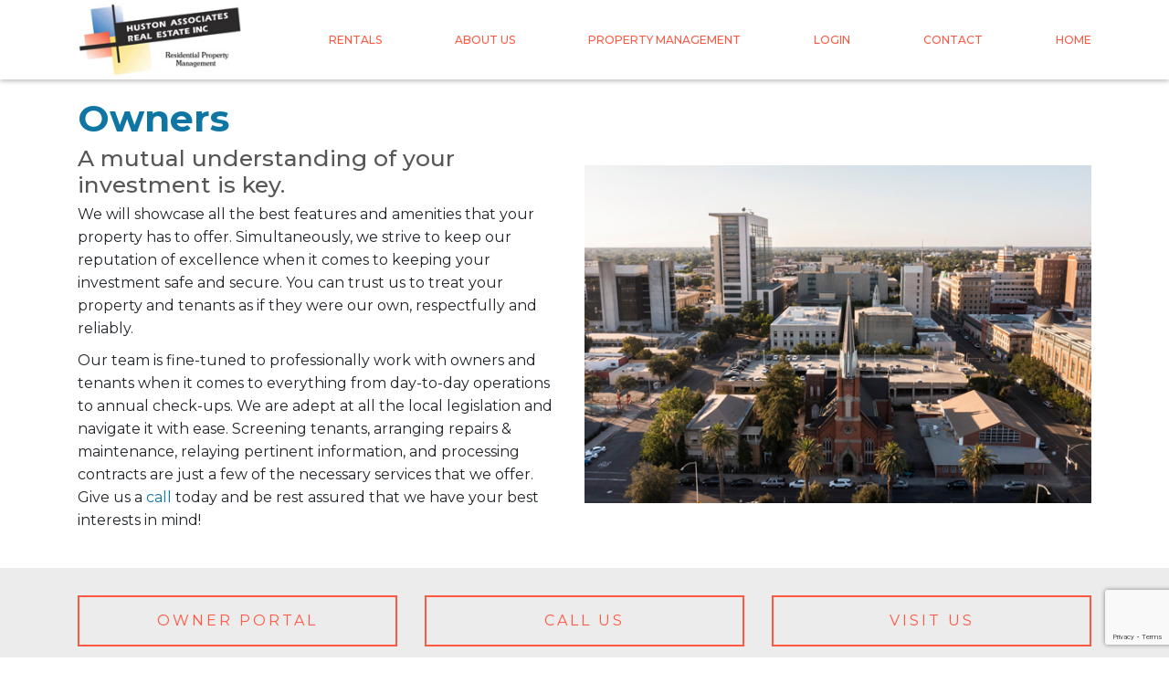

--- FILE ---
content_type: text/html; charset=UTF-8
request_url: https://hustonpropertymanagement.com/owners
body_size: 5400
content:
<!DOCTYPE html>
<html lang="en-US"><head><meta charset="utf-8"><title>Owners</title><meta name="description" lang="en" content=""><meta name="viewport" content="width=device-width, initial-scale=1.0"><meta name="author" content="https://cevado.com"><!-------- Added By CP Start --------><link rel="stylesheet" type="text/css" href="https://d2upekc07dl7a6.cloudfront.net/tether/css/tether.min.css" Access-Control-Allow-Origin="*"><link rel="stylesheet" type="text/css" href="https://d2upekc07dl7a6.cloudfront.net/bootstrap4/css/bootstrap.min.css" Access-Control-Allow-Origin="*"><link rel="stylesheet" type="text/css" href="https://d2upekc07dl7a6.cloudfront.net/innova-contentbox/box/box.css" Access-Control-Allow-Origin="*"><link rel="stylesheet" type="text/css" href="https://d2upekc07dl7a6.cloudfront.net/InnovaStudio/css/content-bootstrap.css" Access-Control-Allow-Origin="*"><link rel="stylesheet" type="text/css" href="https://d2upekc07dl7a6.cloudfront.net/InnovaStudio/assets/ionicons/css/ionicons.min.css" Access-Control-Allow-Origin="*"><link rel="stylesheet" type="text/css" href="https://d2upekc07dl7a6.cloudfront.net/fontawesome/fa4/css/font-awesome.min.css" Access-Control-Allow-Origin="*"><link rel="stylesheet" type="text/css" href="https://d2upekc07dl7a6.cloudfront.net/innova-contentbox/contentbox/contentbox.css" Access-Control-Allow-Origin="*"><link rel="stylesheet" type="text/css" href="https://d2upekc07dl7a6.cloudfront.net/InnovaStudio/css/content-bootstrap.css" Access-Control-Allow-Origin="*"><link rel="stylesheet" type="text/css" href="https://d2upekc07dl7a6.cloudfront.net/lightslider/css/lightslider.css" Access-Control-Allow-Origin="*"><link rel="stylesheet" type="text/css" href="https://d2upekc07dl7a6.cloudfront.net/slick/slick.css" Access-Control-Allow-Origin="*"><link rel="stylesheet" type="text/css" href="https://d2upekc07dl7a6.cloudfront.net/slick/slick-theme.css" Access-Control-Allow-Origin="*"><link rel="stylesheet" type="text/css" href="//hustonpropertymanagement.com/vendor/icheck/skins/square/blue.css" Access-Control-Allow-Origin="*"><link rel="stylesheet" type="text/css" href="https://dqrxq30p8g75z.cloudfront.net/utilities-cvdo.css"><link rel="stylesheet" type="text/css" href="//hustonpropertymanagement.com/css/front/poi.css"><!--------- Added By CP End ---------><link rel="shortcut icon" type="image/icon" href="https://d3mqmy22owj503.cloudfront.net/25/501625/images/site_graphics/favicon.ico"><meta name="keywords" content=""><meta name="description" content=""><!-------- Added By CP Start --------><!--------- Added By CP End ---------><!-- 
        GOOGLE FONTS
        Include Your Google Fonts Here
        If you want to change the default/body font, paste the google font link provided by Google here and delete the previous one.
        NOTE: Be sure that your font that's include has light, normal and bold options, e.g 300, 400, 700.
    --><link href="//fonts.googleapis.com/css2?family=Montserrat:wght@300;400;500;700;900&amp;display=swap" rel="stylesheet"><!-- End GOOGLE FONTS --><!-- <link href="css/bootstrap.min.css" rel="stylesheet"> --><link rel="stylesheet" href="https://cdn.jsdelivr.net/npm/bootstrap@4.6.0/dist/css/bootstrap.min.css" integrity="sha384-B0vP5xmATw1+K9KRQjQERJvTumQW0nPEzvF6L/Z6nronJ3oUOFUFpCjEUQouq2+l" crossorigin="anonymous"><!-- 
    CSS FILES 
    NOTE: The Control Panel automatically adds common css files/frameworks such as Bootstrap, FontAwesome, IonIcons, Innova, LightSlider and Slick, so please do not add them here - it will create duplicates!
    If you have a question and/or want to add a plugin or CSS file, please ask as it may already be added and/or may be a good idea to add :).
    --><link class="main-css" rel="stylesheet" type="text/css" href="https://s3-us-west-2.amazonaws.com/cevado.clients/cevado/rocket/css/front/content.css"><link href="https://d3mqmy22owj503.cloudfront.net/25/501625/css/style.css" rel="stylesheet"><link href="https://d3mqmy22owj503.cloudfront.net/25/501625/css/footer.css" rel="stylesheet"><!-- END CSS FILES --><script>(function(d){var s = d.createElement("script");s.setAttribute("data-account", "HSLLXtaGPC");s.setAttribute("src", "https://cdn.userway.org/widget.js");(d.body || d.head).appendChild(s);})(document)</script><noscript>Please ensure Javascript is enabled for purposes of <a href="https://userway.org">website accessibility</a></noscript></head><body>
    <nav class="navbar navbar-expand-md fixed-top"><div class="container-lg">
            <a class="navbar-brand" href="/">
                <img src="https://d3mqmy22owj503.cloudfront.net/25/501625/images/site_graphics/logo.jpg" alt="houston associates real estate inc"></a>
            <button class="navbar-toggler" type="button" data-toggle="collapse" data-target="#navbarText" aria-controls="navbarText" aria-expanded="false" aria-label="Toggle navigation">
                <span class="navbar-toggler-icon"></span>
            </button>
            <div class="collapse navbar-collapse container-lg" id="navbarText">
                <ul id='nav' class='navbar-nav'>
<li class='nav-item dropdown'>
<a class='nav-link dropdown-toggle' href='/link-master/39/follow?link=https%3A%2F%2Fhustonpropertymanagement.com%2Fdirectory%2Frentals' data-toggle='dropdown' role='button' aria-haspopup='true' aria-expanded='false'  target=''>Rentals</a>
<div class='dropdown-menu'>
<a class='dropdown-item' href='/criteria--qualifications'  target=''>Criteria & Qualifications</a>
<a class='dropdown-item' href='/relocation-tips'  target=''>Relocation Tips</a>
</div>

</li>
<li class='nav-item'>
<a class='nav-link' href='/about-us'  target=''>About Us</a>

</li>
<li class='nav-item dropdown'>
<a class='nav-link dropdown-toggle' href='/property-management' data-toggle='dropdown' role='button' aria-haspopup='true' aria-expanded='false'  target=''>Property Management</a>
<div class='dropdown-menu'>
<a class='dropdown-item' href='/rental-market-analysis'  target=''>Rental Market Analysis</a>
</div>

</li>
<li class='nav-item dropdown'>
<a class='nav-link dropdown-toggle' href='' data-toggle='dropdown' role='button' aria-haspopup='true' aria-expanded='false'  target=''>Login</a>
<div class='dropdown-menu'>
<a class='dropdown-item' href='/owners'  target=''>Owners</a>
<a class='dropdown-item' href='/tenants'  target=''>Tenants</a>
</div>

</li>
<li class='nav-item'>
<a class='nav-link' href='/contact'  target=''>Contact</a>

</li>
<li class='nav-item'>
<a class='nav-link' href='/'  target=''>Home</a>

</li>
</ul>



            </div>
        </div>
    </nav><div class="c-content">
        <div>
        <!--================================
        =         Page Breadcrumbs         =
        =================================-->
                <!--=  End of Page Breadcrumbs ==-->
        <!--================================
        =            Page Title            =
        =================================-->
                <div class="container cvdo-page-title">
            <h1>Owners</h1>
        </div>
                <!--====  End of Page Title  ====-->

        <!--==================================
        =            Page Content            =
        ===================================-->
        <div class="container" data-snippet-id="12" data-snippet-version="1" style="padding-bottom: 30px;"><div class="row">
		<div class="col-md-12">
			<img class="c-width--100 c-width--lg-50" align="right" src="https://d3mqmy22owj503.cloudfront.net/25/501625/images/site_graphics/ownersp.jpg" style="margin-left: 30px;" alt="">
			<h2>A mutual understanding of your investment is key.</h2>
			<p>We will showcase all the best features and amenities that your property has to offer. Simultaneously, we strive to keep our reputation of excellence when it comes to keeping your investment safe and secure. You can trust us to treat your property and tenants as if they were our own, respectfully and reliably.</p>
			<p>Our team is fine-tuned to professionally work with owners and tenants when it comes to everything from day-to-day operations to annual check-ups. We are adept at all the local legislation and navigate it with ease. Screening tenants, arranging repairs & maintenance, relaying pertinent information, and processing contracts are just a few of the necessary services that we offer. Give us a <a href="tel:209-464-9441" title="">call</a> today and be rest assured that we have your best interests in mind!</p>
		</div>
	</div></div>
    <div class="container-fluid" data-snippet-id="255" data-snippet-version="1" data-unique-snippet-id="ktw42wpe" style="padding-top: 30px; background-color: rgb(236, 236, 236); padding-bottom: 20px;"><style class="inline-snippet-css">[data-unique-snippet-id="ktw42wpe"] .is-btn-ghost1 {
width: 100%;
margin-bottom: 10px;
}</style>
<div class="container">
        <div class="row">
            <div class="col-md-4">
                <a class="is-btn is-btn-ghost1 is-upper edit" href="https://secure.rentecdirect.com/powners/login.php" title="" target="_blank">owner portal</a>
            </div>
            <div class="col-md-4">
                <a class="is-btn is-btn-ghost1 is-upper edit" href="tel:209-464-9441" title="">call us</a>
            </div>
            <div class="col-md-4">
                <a class="is-btn is-btn-ghost1 is-upper edit" href="https://www.google.com/maps/dir//Huston+Associates+Real+Estate+Inc.,+3138+Pacific+Ave,+Stockton,+CA+95204/@37.9774801,-121.3067026,17z/data=!4m8!4m7!1m0!1m5!1m1!1s0x80900d0bb7fb4969:0x66c9a04c667bf13d!2m2!1d-121.3045139!2d37.9774801" title="" target="_blank">visit us</a>
            </div>
        </div>
</div></div><!-- -->

    
    
<div class="container" data-snippet-id="21" data-snippet-version="1" data-unique-snippet-id="jjrpfbou" style="padding-top: 40px;"><style class="inline-snippet-css">[data-unique-snippet-id="jjrpfbou"] form br {
display: none;
} 

[data-unique-snippet-id="jjrpfbou"] .form-control {
width: 100%;
margin-left: auto;
margin-right: auto;
}

[data-unique-snippet-id="jjrpfbou"] .form-group {
margin-bottom: 8px;
}

[data-unique-snippet-id="jjrpfbou"] .cvdo-submit-form {
width: 100%;
padding: 20px;
}</style><div class="row">
            <div class="col-md-12">
                <h2>HAVE A QUESTION/COMMENT?</h2>
              <p><br></p>
            </div>
        </div>

<div class="row">
            <div class="col-md-6 ptb-xs-15">
                   <script>
    var onSubmitform69787b05e4239 = function() {
        $('.form69787b05e4239').submit();
    }
    </script>
    <div class="row">
        <div class="col-12 h6">
                                </div>
    </div>
    <div class="row">
        <div class="col-12">
            <form class="form-material form69787b05e4239"
                method="post"
                action="/form/spawn/create/1" >
                <input type="hidden"
                    id="debugger" name="debugger"
                    value="1">
                <input type="hidden"
                    id="form_id" name="form_id"
                    value="1">
                <input type="hidden"
                    id="redirect_url" name="redirect_url"
                    value="//hustonpropertymanagement.com/owners">
                <label for="mid-name" aria-hidden="true" style="visibility:hidden;">
                    Mid Name 
                    <input type="radio" name="mid-name" id="mid-name" 
                        style="display:none;" value="1">
                </label>
                <input type="text" 
                    id="givememore" 
                    name="givememore" 
                    value="" style="display:none;visibility:hidden;">
                <div class='form-group cvdo-required '><input type='text' class='form-control' name='field[1][name]' value='' placeholder='Your Name*' aria-describedby='name_help' REQUIRED></div><br><div class='form-group cvdo-required '><input type='email' class='form-control' name='field[4][email]' value='' placeholder='Email Address*' aria-describedby='email_help' REQUIRED></div><br><div class='form-group cvdo-required '><input type='text' class='form-control' name='field[2][phone_1]' value='' placeholder='Phone Number*' aria-describedby='phone_1_help' REQUIRED></div><br><div class='form-group cvdo-required '><select class='form-control'name='field[15][dropdown_1]' REQUIRED><option value=''>Select</option><option >Property Management Service</option>
<option >Tenant Placement Service</option>
<option >Something Else</option>
</select></div><br><div class='form-group cvdo-required '><textarea rows='3' class='form-control' name='field[10][comments]' placeholder='Questions/Comments*' aria-describedby='comments_help' REQUIRED></textarea></div>                <div class="g-recaptcha"
                    data-sitekey="6LdjNHgUAAAAAF5jyf4bMUoBKejC0hN9nUJ1Nbzr"
                    data-callback="onSubmitform69787b05e4239"
                    data-size="invisible"></div>
                <button class="btn btn-primary cvdo-submit-form">
                    Submit
                </button>
            </form>
        </div>
    </div>

</div>
            <div class="col-md-6">
          <iframe src="https://www.google.com/maps/embed?pb=!1m18!1m12!1m3!1d3144.9849696715273!2d-121.30670258467656!3d37.97748007972297!2m3!1f0!2f0!3f0!3m2!1i1024!2i768!4f13.1!3m3!1m2!1s0x80900d0bb7fb4969%3A0x66c9a04c667bf13d!2sHuston%20Associates%20Real%20Estate%20Inc.!5e0!3m2!1sen!2sus!4v1648760851648!5m2!1sen!2sus" width="100%" height="375" frameborder="0" style="border:0" allowfullscreen=""></iframe>
            </div>
        </div></div>        <!--====  End of Page Content  ====-->
    </div>

    </div>
	<footer-top id="footer-top"><div class="container">
            <div class="row">
                <div class="col-lg-2">
						<img src="https://d3mqmy22owj503.cloudfront.net/25/501625/images/site_graphics/NAR-Logo.jpg" alt="houston associates real estate inc"></div>
                <div class="col-lg-2">
						<img src="https://d3mqmy22owj503.cloudfront.net/25/501625/images/site_graphics/NAA-Logo.jpg" alt="houston associates real estate inc"></div>
                <div class="col-lg-2">
						<img src="https://d3mqmy22owj503.cloudfront.net/25/501625/images/site_graphics/car-logo.jpg" alt="houston associates real estate inc"></div>
                <div class="col-lg-2">
						<img src="https://d3mqmy22owj503.cloudfront.net/25/501625/images/site_graphics/calrha-logo.jpg" alt="houston associates real estate inc"></div>
                <div class="col-lg-2">
						<img src="https://d3mqmy22owj503.cloudfront.net/25/501625/images/site_graphics/cvar-logo.png" alt="houston associates real estate inc"></div>
                <div class="col-lg-2">
						<img src="https://d3mqmy22owj503.cloudfront.net/25/501625/images/site_graphics/NCRPA-Logo.jpg" alt="houston associates real estate inc"></div>
            </div>
        </div>
    </footer-top><footer id="footer"><div class="container">
            <div class="row">
                <div class="col-lg-3">
                    <div>
						<a href="/">
							<img src="https://d3mqmy22owj503.cloudfront.net/25/501625/images/site_graphics/logo.jpg" alt="houston associates real estate inc"></a>
					</div>
                </div>
                <div class="col-lg-3">
                    <div>
                        <h2 class="separator-bottom">Office Hours</h2>
                        <p>Monday-Friday</p>
                        <p>10AM-1PM</p>
                        <p>2PM-6PM</p>
                    </div>
                </div>
                <div class="col-lg-3">
                    <div>
                        <h2 class="separator-bottom">Stop by</h2>
                        <p>3138 Pacific Ave.</p>
                        <p>Stockton, CA 95204</p>
                        <p><a href="https://www.google.com/maps/dir//Huston+Associates+Real+Estate+Inc.,+3138+Pacific+Ave,+Stockton,+CA+95204/@37.9774801,-121.3067026,17z/data=!4m8!4m7!1m0!1m5!1m1!1s0x80900d0bb7fb4969:0x66c9a04c667bf13d!2m2!1d-121.3045139!2d37.9774801">Directions</a></p>
                    </div>
                </div>
                <div class="col-lg-3 footer__get_in_touch">
                    <div>
                        <h2 class="separator-bottom">Get in touch</h2>
                        <p>Office: <a href="tel:209-464-9441">(209) 464-9441</a></p>
                        <p>Cell/Text: <a href="tel:209-992-1301">(209) 992-1301</a></p>
                        <p><a href="mailto:norberthuston@gmail.com">norberthuston@gmail.com</a></p>
                    </div>
                </div>
            </div>
        </div>
    </footer><small id="copyright" class="align-items-center justify-content-cente text-center">
        <span>Copyright 2024 &copy; 
            <a href="https://cevado.com" target="_blank">
                Cevado&trade;
            </a>
        </span>
        <span class="divider">|</span>
        <span>All Rights Reserved</span>
        <span class="divider">|</span>
        <a href="https://cevado.com/legal-info/" target="_blank">Legal Notices</a>
        <span class="divider">|</span>
        <a href="/tools">
            <i class="fa fa-lock cp-login"></i>
        </a>
        <br><span style="color: rgba(255,255,255,.5); font-size: 1.25rem;">The information contained on this website and all of its pages are provided for general purposes only. The information is not intended to be used in lieu of advice from appropriate professionals. We are not attorneys, accountants, tax or insurance professionals, so before taking action or making decisions based on any of the information obtained on this website, we recommend you consult with the relevant professional(s) to obtain advice specific to your needs. The information provided on this website is used by you at your own risk.  By accessing this website you agree to abide by this disclaimer.</span>
    </small>
    <script src="https://code.jquery.com/jquery-3.5.1.slim.min.js" integrity="sha384-DfXdz2htPH0lsSSs5nCTpuj/zy4C+OGpamoFVy38MVBnE+IbbVYUew+OrCXaRkfj" crossorigin="anonymous"></script><script src="https://d3mqmy22owj503.cloudfront.net/25/501625/js/scripts.js"></script><script src="https://d2upekc07dl7a6.cloudfront.net/promise/promise-7.0.4.min.js"></script><script src="https://d2upekc07dl7a6.cloudfront.net/jquery/jquery-1.12.3.min.js"></script><script src="https://d2upekc07dl7a6.cloudfront.net/tether/js/tether.min.js"></script><script src="https://d2upekc07dl7a6.cloudfront.net/visible/jquery.visible.min.js"></script><script src="https://d2upekc07dl7a6.cloudfront.net/bootstrap4/js/bootstrap.min.js"></script><script src="https://d2upekc07dl7a6.cloudfront.net/bowser/bowser.min.js"></script><script src="https://d2upekc07dl7a6.cloudfront.net/lightslider/js/lightslider.js"></script><script src="https://d2upekc07dl7a6.cloudfront.net/slick/slick.min.js"></script><script src="https://www.google.com/recaptcha/api.js"></script><script src="//hustonpropertymanagement.com/vendor/icheck/icheck.min.js"></script><script src="https://d3pnqlnlyniwrg.cloudfront.net/api.js"></script><script src="https://d3pnqlnlyniwrg.cloudfront.net/front/utilities.js"></script><script src="//hustonpropertymanagement.com/js/front/breakpoints.js"></script><script src="//hustonpropertymanagement.com/js/front/poi.js"></script><script src="//hustonpropertymanagement.com/js/front/forms.js"></script></body></html>


--- FILE ---
content_type: text/html; charset=utf-8
request_url: https://www.google.com/recaptcha/api2/anchor?ar=1&k=6LdjNHgUAAAAAF5jyf4bMUoBKejC0hN9nUJ1Nbzr&co=aHR0cHM6Ly9odXN0b25wcm9wZXJ0eW1hbmFnZW1lbnQuY29tOjQ0Mw..&hl=en&v=N67nZn4AqZkNcbeMu4prBgzg&size=invisible&anchor-ms=20000&execute-ms=30000&cb=hjv3h56pddkg
body_size: 49390
content:
<!DOCTYPE HTML><html dir="ltr" lang="en"><head><meta http-equiv="Content-Type" content="text/html; charset=UTF-8">
<meta http-equiv="X-UA-Compatible" content="IE=edge">
<title>reCAPTCHA</title>
<style type="text/css">
/* cyrillic-ext */
@font-face {
  font-family: 'Roboto';
  font-style: normal;
  font-weight: 400;
  font-stretch: 100%;
  src: url(//fonts.gstatic.com/s/roboto/v48/KFO7CnqEu92Fr1ME7kSn66aGLdTylUAMa3GUBHMdazTgWw.woff2) format('woff2');
  unicode-range: U+0460-052F, U+1C80-1C8A, U+20B4, U+2DE0-2DFF, U+A640-A69F, U+FE2E-FE2F;
}
/* cyrillic */
@font-face {
  font-family: 'Roboto';
  font-style: normal;
  font-weight: 400;
  font-stretch: 100%;
  src: url(//fonts.gstatic.com/s/roboto/v48/KFO7CnqEu92Fr1ME7kSn66aGLdTylUAMa3iUBHMdazTgWw.woff2) format('woff2');
  unicode-range: U+0301, U+0400-045F, U+0490-0491, U+04B0-04B1, U+2116;
}
/* greek-ext */
@font-face {
  font-family: 'Roboto';
  font-style: normal;
  font-weight: 400;
  font-stretch: 100%;
  src: url(//fonts.gstatic.com/s/roboto/v48/KFO7CnqEu92Fr1ME7kSn66aGLdTylUAMa3CUBHMdazTgWw.woff2) format('woff2');
  unicode-range: U+1F00-1FFF;
}
/* greek */
@font-face {
  font-family: 'Roboto';
  font-style: normal;
  font-weight: 400;
  font-stretch: 100%;
  src: url(//fonts.gstatic.com/s/roboto/v48/KFO7CnqEu92Fr1ME7kSn66aGLdTylUAMa3-UBHMdazTgWw.woff2) format('woff2');
  unicode-range: U+0370-0377, U+037A-037F, U+0384-038A, U+038C, U+038E-03A1, U+03A3-03FF;
}
/* math */
@font-face {
  font-family: 'Roboto';
  font-style: normal;
  font-weight: 400;
  font-stretch: 100%;
  src: url(//fonts.gstatic.com/s/roboto/v48/KFO7CnqEu92Fr1ME7kSn66aGLdTylUAMawCUBHMdazTgWw.woff2) format('woff2');
  unicode-range: U+0302-0303, U+0305, U+0307-0308, U+0310, U+0312, U+0315, U+031A, U+0326-0327, U+032C, U+032F-0330, U+0332-0333, U+0338, U+033A, U+0346, U+034D, U+0391-03A1, U+03A3-03A9, U+03B1-03C9, U+03D1, U+03D5-03D6, U+03F0-03F1, U+03F4-03F5, U+2016-2017, U+2034-2038, U+203C, U+2040, U+2043, U+2047, U+2050, U+2057, U+205F, U+2070-2071, U+2074-208E, U+2090-209C, U+20D0-20DC, U+20E1, U+20E5-20EF, U+2100-2112, U+2114-2115, U+2117-2121, U+2123-214F, U+2190, U+2192, U+2194-21AE, U+21B0-21E5, U+21F1-21F2, U+21F4-2211, U+2213-2214, U+2216-22FF, U+2308-230B, U+2310, U+2319, U+231C-2321, U+2336-237A, U+237C, U+2395, U+239B-23B7, U+23D0, U+23DC-23E1, U+2474-2475, U+25AF, U+25B3, U+25B7, U+25BD, U+25C1, U+25CA, U+25CC, U+25FB, U+266D-266F, U+27C0-27FF, U+2900-2AFF, U+2B0E-2B11, U+2B30-2B4C, U+2BFE, U+3030, U+FF5B, U+FF5D, U+1D400-1D7FF, U+1EE00-1EEFF;
}
/* symbols */
@font-face {
  font-family: 'Roboto';
  font-style: normal;
  font-weight: 400;
  font-stretch: 100%;
  src: url(//fonts.gstatic.com/s/roboto/v48/KFO7CnqEu92Fr1ME7kSn66aGLdTylUAMaxKUBHMdazTgWw.woff2) format('woff2');
  unicode-range: U+0001-000C, U+000E-001F, U+007F-009F, U+20DD-20E0, U+20E2-20E4, U+2150-218F, U+2190, U+2192, U+2194-2199, U+21AF, U+21E6-21F0, U+21F3, U+2218-2219, U+2299, U+22C4-22C6, U+2300-243F, U+2440-244A, U+2460-24FF, U+25A0-27BF, U+2800-28FF, U+2921-2922, U+2981, U+29BF, U+29EB, U+2B00-2BFF, U+4DC0-4DFF, U+FFF9-FFFB, U+10140-1018E, U+10190-1019C, U+101A0, U+101D0-101FD, U+102E0-102FB, U+10E60-10E7E, U+1D2C0-1D2D3, U+1D2E0-1D37F, U+1F000-1F0FF, U+1F100-1F1AD, U+1F1E6-1F1FF, U+1F30D-1F30F, U+1F315, U+1F31C, U+1F31E, U+1F320-1F32C, U+1F336, U+1F378, U+1F37D, U+1F382, U+1F393-1F39F, U+1F3A7-1F3A8, U+1F3AC-1F3AF, U+1F3C2, U+1F3C4-1F3C6, U+1F3CA-1F3CE, U+1F3D4-1F3E0, U+1F3ED, U+1F3F1-1F3F3, U+1F3F5-1F3F7, U+1F408, U+1F415, U+1F41F, U+1F426, U+1F43F, U+1F441-1F442, U+1F444, U+1F446-1F449, U+1F44C-1F44E, U+1F453, U+1F46A, U+1F47D, U+1F4A3, U+1F4B0, U+1F4B3, U+1F4B9, U+1F4BB, U+1F4BF, U+1F4C8-1F4CB, U+1F4D6, U+1F4DA, U+1F4DF, U+1F4E3-1F4E6, U+1F4EA-1F4ED, U+1F4F7, U+1F4F9-1F4FB, U+1F4FD-1F4FE, U+1F503, U+1F507-1F50B, U+1F50D, U+1F512-1F513, U+1F53E-1F54A, U+1F54F-1F5FA, U+1F610, U+1F650-1F67F, U+1F687, U+1F68D, U+1F691, U+1F694, U+1F698, U+1F6AD, U+1F6B2, U+1F6B9-1F6BA, U+1F6BC, U+1F6C6-1F6CF, U+1F6D3-1F6D7, U+1F6E0-1F6EA, U+1F6F0-1F6F3, U+1F6F7-1F6FC, U+1F700-1F7FF, U+1F800-1F80B, U+1F810-1F847, U+1F850-1F859, U+1F860-1F887, U+1F890-1F8AD, U+1F8B0-1F8BB, U+1F8C0-1F8C1, U+1F900-1F90B, U+1F93B, U+1F946, U+1F984, U+1F996, U+1F9E9, U+1FA00-1FA6F, U+1FA70-1FA7C, U+1FA80-1FA89, U+1FA8F-1FAC6, U+1FACE-1FADC, U+1FADF-1FAE9, U+1FAF0-1FAF8, U+1FB00-1FBFF;
}
/* vietnamese */
@font-face {
  font-family: 'Roboto';
  font-style: normal;
  font-weight: 400;
  font-stretch: 100%;
  src: url(//fonts.gstatic.com/s/roboto/v48/KFO7CnqEu92Fr1ME7kSn66aGLdTylUAMa3OUBHMdazTgWw.woff2) format('woff2');
  unicode-range: U+0102-0103, U+0110-0111, U+0128-0129, U+0168-0169, U+01A0-01A1, U+01AF-01B0, U+0300-0301, U+0303-0304, U+0308-0309, U+0323, U+0329, U+1EA0-1EF9, U+20AB;
}
/* latin-ext */
@font-face {
  font-family: 'Roboto';
  font-style: normal;
  font-weight: 400;
  font-stretch: 100%;
  src: url(//fonts.gstatic.com/s/roboto/v48/KFO7CnqEu92Fr1ME7kSn66aGLdTylUAMa3KUBHMdazTgWw.woff2) format('woff2');
  unicode-range: U+0100-02BA, U+02BD-02C5, U+02C7-02CC, U+02CE-02D7, U+02DD-02FF, U+0304, U+0308, U+0329, U+1D00-1DBF, U+1E00-1E9F, U+1EF2-1EFF, U+2020, U+20A0-20AB, U+20AD-20C0, U+2113, U+2C60-2C7F, U+A720-A7FF;
}
/* latin */
@font-face {
  font-family: 'Roboto';
  font-style: normal;
  font-weight: 400;
  font-stretch: 100%;
  src: url(//fonts.gstatic.com/s/roboto/v48/KFO7CnqEu92Fr1ME7kSn66aGLdTylUAMa3yUBHMdazQ.woff2) format('woff2');
  unicode-range: U+0000-00FF, U+0131, U+0152-0153, U+02BB-02BC, U+02C6, U+02DA, U+02DC, U+0304, U+0308, U+0329, U+2000-206F, U+20AC, U+2122, U+2191, U+2193, U+2212, U+2215, U+FEFF, U+FFFD;
}
/* cyrillic-ext */
@font-face {
  font-family: 'Roboto';
  font-style: normal;
  font-weight: 500;
  font-stretch: 100%;
  src: url(//fonts.gstatic.com/s/roboto/v48/KFO7CnqEu92Fr1ME7kSn66aGLdTylUAMa3GUBHMdazTgWw.woff2) format('woff2');
  unicode-range: U+0460-052F, U+1C80-1C8A, U+20B4, U+2DE0-2DFF, U+A640-A69F, U+FE2E-FE2F;
}
/* cyrillic */
@font-face {
  font-family: 'Roboto';
  font-style: normal;
  font-weight: 500;
  font-stretch: 100%;
  src: url(//fonts.gstatic.com/s/roboto/v48/KFO7CnqEu92Fr1ME7kSn66aGLdTylUAMa3iUBHMdazTgWw.woff2) format('woff2');
  unicode-range: U+0301, U+0400-045F, U+0490-0491, U+04B0-04B1, U+2116;
}
/* greek-ext */
@font-face {
  font-family: 'Roboto';
  font-style: normal;
  font-weight: 500;
  font-stretch: 100%;
  src: url(//fonts.gstatic.com/s/roboto/v48/KFO7CnqEu92Fr1ME7kSn66aGLdTylUAMa3CUBHMdazTgWw.woff2) format('woff2');
  unicode-range: U+1F00-1FFF;
}
/* greek */
@font-face {
  font-family: 'Roboto';
  font-style: normal;
  font-weight: 500;
  font-stretch: 100%;
  src: url(//fonts.gstatic.com/s/roboto/v48/KFO7CnqEu92Fr1ME7kSn66aGLdTylUAMa3-UBHMdazTgWw.woff2) format('woff2');
  unicode-range: U+0370-0377, U+037A-037F, U+0384-038A, U+038C, U+038E-03A1, U+03A3-03FF;
}
/* math */
@font-face {
  font-family: 'Roboto';
  font-style: normal;
  font-weight: 500;
  font-stretch: 100%;
  src: url(//fonts.gstatic.com/s/roboto/v48/KFO7CnqEu92Fr1ME7kSn66aGLdTylUAMawCUBHMdazTgWw.woff2) format('woff2');
  unicode-range: U+0302-0303, U+0305, U+0307-0308, U+0310, U+0312, U+0315, U+031A, U+0326-0327, U+032C, U+032F-0330, U+0332-0333, U+0338, U+033A, U+0346, U+034D, U+0391-03A1, U+03A3-03A9, U+03B1-03C9, U+03D1, U+03D5-03D6, U+03F0-03F1, U+03F4-03F5, U+2016-2017, U+2034-2038, U+203C, U+2040, U+2043, U+2047, U+2050, U+2057, U+205F, U+2070-2071, U+2074-208E, U+2090-209C, U+20D0-20DC, U+20E1, U+20E5-20EF, U+2100-2112, U+2114-2115, U+2117-2121, U+2123-214F, U+2190, U+2192, U+2194-21AE, U+21B0-21E5, U+21F1-21F2, U+21F4-2211, U+2213-2214, U+2216-22FF, U+2308-230B, U+2310, U+2319, U+231C-2321, U+2336-237A, U+237C, U+2395, U+239B-23B7, U+23D0, U+23DC-23E1, U+2474-2475, U+25AF, U+25B3, U+25B7, U+25BD, U+25C1, U+25CA, U+25CC, U+25FB, U+266D-266F, U+27C0-27FF, U+2900-2AFF, U+2B0E-2B11, U+2B30-2B4C, U+2BFE, U+3030, U+FF5B, U+FF5D, U+1D400-1D7FF, U+1EE00-1EEFF;
}
/* symbols */
@font-face {
  font-family: 'Roboto';
  font-style: normal;
  font-weight: 500;
  font-stretch: 100%;
  src: url(//fonts.gstatic.com/s/roboto/v48/KFO7CnqEu92Fr1ME7kSn66aGLdTylUAMaxKUBHMdazTgWw.woff2) format('woff2');
  unicode-range: U+0001-000C, U+000E-001F, U+007F-009F, U+20DD-20E0, U+20E2-20E4, U+2150-218F, U+2190, U+2192, U+2194-2199, U+21AF, U+21E6-21F0, U+21F3, U+2218-2219, U+2299, U+22C4-22C6, U+2300-243F, U+2440-244A, U+2460-24FF, U+25A0-27BF, U+2800-28FF, U+2921-2922, U+2981, U+29BF, U+29EB, U+2B00-2BFF, U+4DC0-4DFF, U+FFF9-FFFB, U+10140-1018E, U+10190-1019C, U+101A0, U+101D0-101FD, U+102E0-102FB, U+10E60-10E7E, U+1D2C0-1D2D3, U+1D2E0-1D37F, U+1F000-1F0FF, U+1F100-1F1AD, U+1F1E6-1F1FF, U+1F30D-1F30F, U+1F315, U+1F31C, U+1F31E, U+1F320-1F32C, U+1F336, U+1F378, U+1F37D, U+1F382, U+1F393-1F39F, U+1F3A7-1F3A8, U+1F3AC-1F3AF, U+1F3C2, U+1F3C4-1F3C6, U+1F3CA-1F3CE, U+1F3D4-1F3E0, U+1F3ED, U+1F3F1-1F3F3, U+1F3F5-1F3F7, U+1F408, U+1F415, U+1F41F, U+1F426, U+1F43F, U+1F441-1F442, U+1F444, U+1F446-1F449, U+1F44C-1F44E, U+1F453, U+1F46A, U+1F47D, U+1F4A3, U+1F4B0, U+1F4B3, U+1F4B9, U+1F4BB, U+1F4BF, U+1F4C8-1F4CB, U+1F4D6, U+1F4DA, U+1F4DF, U+1F4E3-1F4E6, U+1F4EA-1F4ED, U+1F4F7, U+1F4F9-1F4FB, U+1F4FD-1F4FE, U+1F503, U+1F507-1F50B, U+1F50D, U+1F512-1F513, U+1F53E-1F54A, U+1F54F-1F5FA, U+1F610, U+1F650-1F67F, U+1F687, U+1F68D, U+1F691, U+1F694, U+1F698, U+1F6AD, U+1F6B2, U+1F6B9-1F6BA, U+1F6BC, U+1F6C6-1F6CF, U+1F6D3-1F6D7, U+1F6E0-1F6EA, U+1F6F0-1F6F3, U+1F6F7-1F6FC, U+1F700-1F7FF, U+1F800-1F80B, U+1F810-1F847, U+1F850-1F859, U+1F860-1F887, U+1F890-1F8AD, U+1F8B0-1F8BB, U+1F8C0-1F8C1, U+1F900-1F90B, U+1F93B, U+1F946, U+1F984, U+1F996, U+1F9E9, U+1FA00-1FA6F, U+1FA70-1FA7C, U+1FA80-1FA89, U+1FA8F-1FAC6, U+1FACE-1FADC, U+1FADF-1FAE9, U+1FAF0-1FAF8, U+1FB00-1FBFF;
}
/* vietnamese */
@font-face {
  font-family: 'Roboto';
  font-style: normal;
  font-weight: 500;
  font-stretch: 100%;
  src: url(//fonts.gstatic.com/s/roboto/v48/KFO7CnqEu92Fr1ME7kSn66aGLdTylUAMa3OUBHMdazTgWw.woff2) format('woff2');
  unicode-range: U+0102-0103, U+0110-0111, U+0128-0129, U+0168-0169, U+01A0-01A1, U+01AF-01B0, U+0300-0301, U+0303-0304, U+0308-0309, U+0323, U+0329, U+1EA0-1EF9, U+20AB;
}
/* latin-ext */
@font-face {
  font-family: 'Roboto';
  font-style: normal;
  font-weight: 500;
  font-stretch: 100%;
  src: url(//fonts.gstatic.com/s/roboto/v48/KFO7CnqEu92Fr1ME7kSn66aGLdTylUAMa3KUBHMdazTgWw.woff2) format('woff2');
  unicode-range: U+0100-02BA, U+02BD-02C5, U+02C7-02CC, U+02CE-02D7, U+02DD-02FF, U+0304, U+0308, U+0329, U+1D00-1DBF, U+1E00-1E9F, U+1EF2-1EFF, U+2020, U+20A0-20AB, U+20AD-20C0, U+2113, U+2C60-2C7F, U+A720-A7FF;
}
/* latin */
@font-face {
  font-family: 'Roboto';
  font-style: normal;
  font-weight: 500;
  font-stretch: 100%;
  src: url(//fonts.gstatic.com/s/roboto/v48/KFO7CnqEu92Fr1ME7kSn66aGLdTylUAMa3yUBHMdazQ.woff2) format('woff2');
  unicode-range: U+0000-00FF, U+0131, U+0152-0153, U+02BB-02BC, U+02C6, U+02DA, U+02DC, U+0304, U+0308, U+0329, U+2000-206F, U+20AC, U+2122, U+2191, U+2193, U+2212, U+2215, U+FEFF, U+FFFD;
}
/* cyrillic-ext */
@font-face {
  font-family: 'Roboto';
  font-style: normal;
  font-weight: 900;
  font-stretch: 100%;
  src: url(//fonts.gstatic.com/s/roboto/v48/KFO7CnqEu92Fr1ME7kSn66aGLdTylUAMa3GUBHMdazTgWw.woff2) format('woff2');
  unicode-range: U+0460-052F, U+1C80-1C8A, U+20B4, U+2DE0-2DFF, U+A640-A69F, U+FE2E-FE2F;
}
/* cyrillic */
@font-face {
  font-family: 'Roboto';
  font-style: normal;
  font-weight: 900;
  font-stretch: 100%;
  src: url(//fonts.gstatic.com/s/roboto/v48/KFO7CnqEu92Fr1ME7kSn66aGLdTylUAMa3iUBHMdazTgWw.woff2) format('woff2');
  unicode-range: U+0301, U+0400-045F, U+0490-0491, U+04B0-04B1, U+2116;
}
/* greek-ext */
@font-face {
  font-family: 'Roboto';
  font-style: normal;
  font-weight: 900;
  font-stretch: 100%;
  src: url(//fonts.gstatic.com/s/roboto/v48/KFO7CnqEu92Fr1ME7kSn66aGLdTylUAMa3CUBHMdazTgWw.woff2) format('woff2');
  unicode-range: U+1F00-1FFF;
}
/* greek */
@font-face {
  font-family: 'Roboto';
  font-style: normal;
  font-weight: 900;
  font-stretch: 100%;
  src: url(//fonts.gstatic.com/s/roboto/v48/KFO7CnqEu92Fr1ME7kSn66aGLdTylUAMa3-UBHMdazTgWw.woff2) format('woff2');
  unicode-range: U+0370-0377, U+037A-037F, U+0384-038A, U+038C, U+038E-03A1, U+03A3-03FF;
}
/* math */
@font-face {
  font-family: 'Roboto';
  font-style: normal;
  font-weight: 900;
  font-stretch: 100%;
  src: url(//fonts.gstatic.com/s/roboto/v48/KFO7CnqEu92Fr1ME7kSn66aGLdTylUAMawCUBHMdazTgWw.woff2) format('woff2');
  unicode-range: U+0302-0303, U+0305, U+0307-0308, U+0310, U+0312, U+0315, U+031A, U+0326-0327, U+032C, U+032F-0330, U+0332-0333, U+0338, U+033A, U+0346, U+034D, U+0391-03A1, U+03A3-03A9, U+03B1-03C9, U+03D1, U+03D5-03D6, U+03F0-03F1, U+03F4-03F5, U+2016-2017, U+2034-2038, U+203C, U+2040, U+2043, U+2047, U+2050, U+2057, U+205F, U+2070-2071, U+2074-208E, U+2090-209C, U+20D0-20DC, U+20E1, U+20E5-20EF, U+2100-2112, U+2114-2115, U+2117-2121, U+2123-214F, U+2190, U+2192, U+2194-21AE, U+21B0-21E5, U+21F1-21F2, U+21F4-2211, U+2213-2214, U+2216-22FF, U+2308-230B, U+2310, U+2319, U+231C-2321, U+2336-237A, U+237C, U+2395, U+239B-23B7, U+23D0, U+23DC-23E1, U+2474-2475, U+25AF, U+25B3, U+25B7, U+25BD, U+25C1, U+25CA, U+25CC, U+25FB, U+266D-266F, U+27C0-27FF, U+2900-2AFF, U+2B0E-2B11, U+2B30-2B4C, U+2BFE, U+3030, U+FF5B, U+FF5D, U+1D400-1D7FF, U+1EE00-1EEFF;
}
/* symbols */
@font-face {
  font-family: 'Roboto';
  font-style: normal;
  font-weight: 900;
  font-stretch: 100%;
  src: url(//fonts.gstatic.com/s/roboto/v48/KFO7CnqEu92Fr1ME7kSn66aGLdTylUAMaxKUBHMdazTgWw.woff2) format('woff2');
  unicode-range: U+0001-000C, U+000E-001F, U+007F-009F, U+20DD-20E0, U+20E2-20E4, U+2150-218F, U+2190, U+2192, U+2194-2199, U+21AF, U+21E6-21F0, U+21F3, U+2218-2219, U+2299, U+22C4-22C6, U+2300-243F, U+2440-244A, U+2460-24FF, U+25A0-27BF, U+2800-28FF, U+2921-2922, U+2981, U+29BF, U+29EB, U+2B00-2BFF, U+4DC0-4DFF, U+FFF9-FFFB, U+10140-1018E, U+10190-1019C, U+101A0, U+101D0-101FD, U+102E0-102FB, U+10E60-10E7E, U+1D2C0-1D2D3, U+1D2E0-1D37F, U+1F000-1F0FF, U+1F100-1F1AD, U+1F1E6-1F1FF, U+1F30D-1F30F, U+1F315, U+1F31C, U+1F31E, U+1F320-1F32C, U+1F336, U+1F378, U+1F37D, U+1F382, U+1F393-1F39F, U+1F3A7-1F3A8, U+1F3AC-1F3AF, U+1F3C2, U+1F3C4-1F3C6, U+1F3CA-1F3CE, U+1F3D4-1F3E0, U+1F3ED, U+1F3F1-1F3F3, U+1F3F5-1F3F7, U+1F408, U+1F415, U+1F41F, U+1F426, U+1F43F, U+1F441-1F442, U+1F444, U+1F446-1F449, U+1F44C-1F44E, U+1F453, U+1F46A, U+1F47D, U+1F4A3, U+1F4B0, U+1F4B3, U+1F4B9, U+1F4BB, U+1F4BF, U+1F4C8-1F4CB, U+1F4D6, U+1F4DA, U+1F4DF, U+1F4E3-1F4E6, U+1F4EA-1F4ED, U+1F4F7, U+1F4F9-1F4FB, U+1F4FD-1F4FE, U+1F503, U+1F507-1F50B, U+1F50D, U+1F512-1F513, U+1F53E-1F54A, U+1F54F-1F5FA, U+1F610, U+1F650-1F67F, U+1F687, U+1F68D, U+1F691, U+1F694, U+1F698, U+1F6AD, U+1F6B2, U+1F6B9-1F6BA, U+1F6BC, U+1F6C6-1F6CF, U+1F6D3-1F6D7, U+1F6E0-1F6EA, U+1F6F0-1F6F3, U+1F6F7-1F6FC, U+1F700-1F7FF, U+1F800-1F80B, U+1F810-1F847, U+1F850-1F859, U+1F860-1F887, U+1F890-1F8AD, U+1F8B0-1F8BB, U+1F8C0-1F8C1, U+1F900-1F90B, U+1F93B, U+1F946, U+1F984, U+1F996, U+1F9E9, U+1FA00-1FA6F, U+1FA70-1FA7C, U+1FA80-1FA89, U+1FA8F-1FAC6, U+1FACE-1FADC, U+1FADF-1FAE9, U+1FAF0-1FAF8, U+1FB00-1FBFF;
}
/* vietnamese */
@font-face {
  font-family: 'Roboto';
  font-style: normal;
  font-weight: 900;
  font-stretch: 100%;
  src: url(//fonts.gstatic.com/s/roboto/v48/KFO7CnqEu92Fr1ME7kSn66aGLdTylUAMa3OUBHMdazTgWw.woff2) format('woff2');
  unicode-range: U+0102-0103, U+0110-0111, U+0128-0129, U+0168-0169, U+01A0-01A1, U+01AF-01B0, U+0300-0301, U+0303-0304, U+0308-0309, U+0323, U+0329, U+1EA0-1EF9, U+20AB;
}
/* latin-ext */
@font-face {
  font-family: 'Roboto';
  font-style: normal;
  font-weight: 900;
  font-stretch: 100%;
  src: url(//fonts.gstatic.com/s/roboto/v48/KFO7CnqEu92Fr1ME7kSn66aGLdTylUAMa3KUBHMdazTgWw.woff2) format('woff2');
  unicode-range: U+0100-02BA, U+02BD-02C5, U+02C7-02CC, U+02CE-02D7, U+02DD-02FF, U+0304, U+0308, U+0329, U+1D00-1DBF, U+1E00-1E9F, U+1EF2-1EFF, U+2020, U+20A0-20AB, U+20AD-20C0, U+2113, U+2C60-2C7F, U+A720-A7FF;
}
/* latin */
@font-face {
  font-family: 'Roboto';
  font-style: normal;
  font-weight: 900;
  font-stretch: 100%;
  src: url(//fonts.gstatic.com/s/roboto/v48/KFO7CnqEu92Fr1ME7kSn66aGLdTylUAMa3yUBHMdazQ.woff2) format('woff2');
  unicode-range: U+0000-00FF, U+0131, U+0152-0153, U+02BB-02BC, U+02C6, U+02DA, U+02DC, U+0304, U+0308, U+0329, U+2000-206F, U+20AC, U+2122, U+2191, U+2193, U+2212, U+2215, U+FEFF, U+FFFD;
}

</style>
<link rel="stylesheet" type="text/css" href="https://www.gstatic.com/recaptcha/releases/N67nZn4AqZkNcbeMu4prBgzg/styles__ltr.css">
<script nonce="_zBeFssRYutRF8-a-CJuwQ" type="text/javascript">window['__recaptcha_api'] = 'https://www.google.com/recaptcha/api2/';</script>
<script type="text/javascript" src="https://www.gstatic.com/recaptcha/releases/N67nZn4AqZkNcbeMu4prBgzg/recaptcha__en.js" nonce="_zBeFssRYutRF8-a-CJuwQ">
      
    </script></head>
<body><div id="rc-anchor-alert" class="rc-anchor-alert"></div>
<input type="hidden" id="recaptcha-token" value="[base64]">
<script type="text/javascript" nonce="_zBeFssRYutRF8-a-CJuwQ">
      recaptcha.anchor.Main.init("[\x22ainput\x22,[\x22bgdata\x22,\x22\x22,\[base64]/[base64]/MjU1Ong/[base64]/[base64]/[base64]/[base64]/[base64]/[base64]/[base64]/[base64]/[base64]/[base64]/[base64]/[base64]/[base64]/[base64]/[base64]\\u003d\x22,\[base64]\\u003d\\u003d\x22,\x22cijCpMKtEgE/[base64]/[base64]/Ch8Osw5s6b1xSLcKeGgfCjBHCqXEBwp3DgcODw4jDsz/DkzBRFhtXSMK+wqU9EMO5w4lBwpJsJ8Kfwp/Dq8Oxw4o7w6zCjxpBOC/CtcOow71PTcKvw4XDsMKTw7zCphQvwoJVVDUreF4Sw45Mwq13w5pTOMK1H8Ouw6LDvUhiDcOXw4vDrsODJlFfw5PCp17DlGHDrRHChMKrZQZgEcOORMOiw7xfw7LColzClMOow7zCksOPw50GR3RKS8OzRi3CscOfMSgFw4EFwqHDlcOJw6HCt8OUwrXCpzlbw7/CosKzwrBcwqHDjDlcwqPDqMKLw6RMwpspJcKJE8OAw7/Dlk5ZaTB3wp3DnMKlwpfCi1PDpFnDiSrCqHXCpyzDn1k/[base64]/DqkXCgzsgw53CtMKOPMKVwp0Ew7NawozChcOcZMOUFkzCn8KKw47DlwvCp3LDucKWw6lwDsOzW00RasKOK8KOKcKPLUYbJsKowpAUAmbChMK0U8O6w582wpsMZ05Xw59LwrDDlcKgf8KpwrQIw7/DscKnwpHDnXceRsKgwpPDr0/[base64]/[base64]/ChcKCJMOowofDug/CoTNkRcK9HT9KZ8OKw6BRw6Ebwo/CkcOrMClJw6/ChSnCucK2cCJcwqHCsDjCi8OSwr3DtnzCphgzU0TDhDA0VsKxwq/CqDbDp8O9BRfCtx1GCEpGCcKRQGHCmsOkwpFmwo0pw6dUH8KnwrjDqcOmwrvDt0PCtVY/[base64]/XnLDjBpDAg3CtC44wpfDpsODcTjDiRoOw7fCocKIw4nCjcKTW1BlUDI8BsKpwqx7FMOUEUhuw5Qdw6jCszTDpsOsw78sVUJswqRFw6Zuw4PDqzrCk8OUw6gawrcHw4PDu0d2AUfDtwzCkmxWGQUyQMKAwphFdsONwoDCq8K7PsOowoXCoMOQLzt+MA/[base64]/wq9YMUrCqzXCt8OFwqHCo3JHEiTDvwgeeMOtwpMEFH11f1ticGJxCH/CnE7CqMKvVQDCiibCnAHCtQ/CpQnDnz/DvC3Du8K/[base64]/KcKZwq7CvS/DjcKnG8OzFT/[base64]/CnQbCpMKpA8KvwplpWjLDl3/DrRUjbsO7wrR/VsK0HTDCsmTDtyF3w7xqBTPCkcOywqsSwqXDmEXDh2lraAB8OsO0aisYw5huNMOAw6x9wp5XdhIjw4QXw7XDhsOcEcOYw6vCvXbDk0Usd0DDrcK1CSpHw5XCgD7CjcKQwrouSynDpcOhPH/[base64]/DtATDqsOlQ8OMPBvCt8Ocw4PDkwUFwr4HZEN4wpcpAcK1Y8OlwoFYLQ5twptnFBnCr2c+d8OHfTscU8Ouw6DCggcSYsKFEMKpQsO8ImbDjQ3DvMO/woPCgcOrwp7DvMO/[base64]/[base64]/DpEgFwqTCncKRwqU/[base64]/[base64]/IBRvByR/wrMDeFIzY0QKDHTCtz5ZwqjDti/Cv8KQw4zCo3lVCGAQwrXDrk3CisO1w4RDw50Hw5XCjMKXw5kDBwzCtcKAwo09wpFQwovCtMOcw6bDhWluVzEtw5dfE2EfeyPDusOtwoh2UkwWfkoSwqnCuWbDkk/DshvCjSfDisKXTisLw4vDrAhaw6XCtsOdDTbCmcKTRcK0wpJFb8Kew45BGjDDoHbDk1bDrGZ4wrIvw70BAsKkw50owrhnACNiw5DCrjTDolsQw6N7YQbCm8KOTAEGwrM3cMOVTMOmwoTDt8KIcW5jwpw9wqwlCsO0w4MyPcKdw60BN8K/w4h5dsORwrQmBcOzWMOyLMKcPsOxWcOtHy/ClsKUw4NYwrzDvjLCinzCvcKTwo8WY3YhMGrCmsOLwoPDjzLCo8KRWcKzOAYpQsKhwr1QGcO4wotZUcO0woAcTsORMsOUw7ggC8KsLMOMwpPChlxyw7tCd0/Du2vCu8KzwrDCiEYuBBDDkcK6wpgvw6HDhMOUw57DiVLCnjFuNmk+IcOrwoRoN8OqwoDCgMKgYcO8FcKmwoAzwprDtlnCtsKZS3Y/WC3Ds8KoVsKYwqTDu8KVNALCrivDhkRww6rDlsOyw4Y5wqbCmXzDmXvDngkYRnoEPsOKUcOaFMO2w5obwokpFwnDlUsVwrBCDVTCvcOTw55oMcKwwrdAcl51wpJTw4MCYMOobzjDhWs+WMOTABI1R8K9w7I4w5jDn8O6ew/Dgw7DtQjCvsO7HynCn8K0w4PDmXzCpsOHwoTDsAl0w4bCnsO0HSVhwrAUw4AaJTPDoF5xZMOcw6U/wqvDm0hwwolYJMOJTsKlw6XCrcKlwo3DpFAAwrEMwr3CrMORw4HDq2TDvsK7D8Krw7PDvDRiLxclAwrCh8KYwqZlw58HwqACPMKPCMKewo7DgCnCsR4Tw5xJCG3DhcKSwrJmLQAqOMKXwoVLXMOndxJQwqEXw55MJwLDmcKSw4nDrcK5FRJ0wqPCksKqwr3CvD/[base64]/DqMO9wqbDjsO1w5DCnW5NbsKKwpwsdwAjw7vDqCLDrcOCw4vDnsOPTcOGwozChMK5wp3CvSd/wqUHW8OUwqdUwodvw7fDtMO3RGPCo1TDjBJ3wpkHCMOAwr/DpMKyW8OCw5TCnMKww4BBHAXDrMK/w5HCkMO0eUfDiFhswoTDggAsw4nCoi/CpEV3Z1hgcMOJY2lCXRHDk2jCvcKlwrXCqcOGVknDinDDoyAwSnfDkcO4w7QGw5d1wokqwrd8S0XCkUbDjcKDBMOfFsOuYDoDw4TCq3dTwp7CrFbCn8KeVMOuO17CvcOpwr7Di8KUw4sMw4/CvMKWwr7CtFF6wrZ3B0LDjcKRw6rDq8KddCkJOTg8wo4nbsKGwopCOsObwrPDrsO/w6LCmMKtw4dSw7/DuMO6wrtowoVHwpLCrz4CccKHT04uwoTDiMOLw7R3wp5Gwr7DgWEJZcKNGMOYP2xkCG1af3QjfxXCrxXDkyvCu8KHwqkZw4LDkMOzdTE/[base64]/[base64]/FmpdVcO6M8KcQExIe0nCm8OYdsKzw6oJF8KkwqQwwoMWw79pfcKhw7nCmMOnwpRQJ8KgQcOaVzjDu8O/wqXDgsKSwp7CiFJLW8KOwrDCly4xw6bDqcKSKMOOw4jDh8OWUCEUw5DCqRJSwoTCisOpJ3EOe8KmUDHDucODwpHDtipyCcK5ClPDksK7SCcodsO5Y0lCw6zCpWM5w5lxCF7DlcKrwrPDkMODw6DDosObWcO/w7TCncKVYsOfw4PDrcKow7/DgWMNN8OqwqXDk8Otw40GPzsvbsO8w5/Duitpwq5Rwq/Drm1XwonDmkTCusO6w7nDtsO7wozCv8K7UcO1K8KSWMOnw5hdwpBuw6pHw7jCl8Obw5AlesKpHEHClgzCqTbDrcK2wrLCoWvCnsKvZjttWgbCszfDvMOPCMK/BVfCvcKmI1AQR8OdfQTDt8KvNMO/wrZHT2kNw5jDoMKuwrzCoiQ+wpzDjcKSNcK9LsOVXyPDmm5OQSjDomvCqxnDvAASwr5HFMOhw7lAL8OgY8OvBMOUw75oHy7Dn8K4w7NJHcOfwowfwpvCtE9bw6HDjw9MVHtRLwPCjMKFw6U5wo3CucOVwrhVw5/DtVYDw7oXCMKBQcOxOsK4wrvDj8ObKALDk3QmwpIowoYIwrM2w7x2bsOvw5TCjjoKNsODKXvDv8KgAHrDk01pJFfDrDTCg1/[base64]/DucKXfFHDvcKWKm/DnWPCszrDhmd1ecO3EMOCdMOLw6g4w5Uvwp/DqcKtwoPCh3DCscOXwrAxw4fDpgPChA8UJUg7PGvDgsOewp46WsOmwqxGw7MBwrhULMKbw7/Cv8K0d21bfsOWwrZVwo/DkBgSbcOgHzvDgsOyHMKqIsOQw5BcwpN8UMOVYMK/H8OgwpzDjsKVwpbDncOhPxnDkcOlwqU+wpnCknVFw6Z5wqXDiDc4wr/Cn2h4woTDvsKzNhUlH8Oxw6dtO1jCs1nDhcOawoI9wpXCiFLDrcKUw5UWeR45wpYFw7zCpcKwXcK+w5fCtMK/w7FlwonCqcOywow5H8KIwpESw4bCqQYOEwU9w4rDsX47w57CvMKhasOnwohCFsO6fsOhw5Ytw63DvMO+wo7DmgPDlyvDpyvDgTXCi8KYXGrDnsKZwoZnZgzCmw/DkzvDlTvDlF4cworDoMOiAQEIw5I4w7fDlsOdwpMEDMKlDsKYw4QEwqJ7WcK+w4HCscO3w54fVcO1RA/DoArDlcKUeV3ClC5vWMObwo0sw4nCg8KFFBDCuwUPKcKMDsKUFgYgw5AWA8OOF8OGVcOvwo1YwopRasO8w6QJeQhZwq9fVMK3wopmwrpow6zCiQJ3JcOkw5IOw7Q9w4rChsOXwqzCs8OabcKpXDgaw4c/[base64]/[base64]/O8KqwrbCm8KhYDHCpcOEQsO/wrvDisKYKMKHTMO2wqPCjFYZw7xDwr/DmnIaW8OAU3Vsw7bClHDCgsKSX8KIRcOhw7bDgMOdQsOww7jDoMOXwogQYE0Bw57CscKbw4JiWMO0T8K9wpl1csKYwpV0w4bDocOmTMOww7bDssKXDmHDiC/[base64]/DrkDDp8OFwrw5wr3DjVjCkgZewrDCmh3DhsOHIQcOIEfCpSHDscKhwrHDtMKtTXbDsl/DocOBSsKkw6XCtxoIw6E4JMKUQTZyfcOCw609wqPDpWJZLMKlLhNKw6PDmsK/wonDl8KBwp3Ds8KUw6N1MMK4wokuwo/ClsKORRwtw67CmcKtwrnChMOhTcKjw5hPGw9jwptIwqhAfVxmw7J5B8KJwoVROifDmlxnaULDnMOaw7LDp8Kxw7FBGhzCjw/CtWDDg8OdE3LClkTCm8O5w6ZYwpXCj8KvZsKAw7YaWRFpwo/DgsKJfEU5BsOUWcOVDVHCscO0wp1+VsOeHSsqw5rCmsOvU8O3wo3Cml/CjxwtYgAAfwHCi8K4w5TCq1lPP8OnNcOYwrPCscOvDcKrw68NJsKSwr9gwoQWwq7ChMO2V8Knw4jDocKiAMOWw5HDg8Krw4bDtU7CqnNlw7JSKMKAwoHDgMKQYsK/[base64]/[base64]/CscKRBwwBw5tMCMORwptlWsOSd8KqwrTDuj3DscOEw6TCqF5KwoXDu1vCrMKQTMKTw7HClj5cw4NnPMOGw7ZKG1DDuUhJdcOTwpvDqcKMw6vCph9/w7w9JTPDig/Ctk/DpcOCfiBtw7/DkMOhw7LDp8KdwrXDkcOrAxnCk8KMw5vDlFkKwrjCk2HDusOEQMKzwq3CpMKRfw/DkULCmsKMCcOywoDCg2Z0w57CtsOjwqdTLsKWE2vCtMKiK38xw4bCiDYeWsOEwrNzTMKRw5R5wrkWwpEcwp5jUsKCw73Dk8OOwqTChMKFF0LDqzrDokHChjdiwq7CvxoSZ8KWw7k6TMKmTAMWWBthJMOjwrDDqMKTw5bCkMKOe8O1FEs/HMKaTCsOwrPDrsOkw4fCjMObw5gCw7xjNcOawqDDnBbDoF8iw4dJw79jwq3ClEUgKxdYw59ewrPCo8KGTRUELcKkwp5nEndxwpdTw6MTFw4wwqjCtHHDkhULa8KUNgzDsMObaQ1GEhzCtcOLwq3CjBBReMK/w6HCpxR4MH3CuCPDsHcgwrFpFcKfw5PDmMKKBjoqw6HCrDrDkix7wp8Dw4PCtWQzexkEwo/DhMK8MMKkJirClXLDssO5woPDukJNVsKYQXbDkxjClcKuwrtuahrCn8K8bzUoADLDmcOswp5Hw7HDicOvw4jDt8O3wr/CiinChmERHHsPw5LDusOgBxHDhcOvwrNPwrLDqMOgw5fCq8OCw7fDoMOpworCgsKtGcKPXcKPw4zDnFx2wrTDhTI0a8KOAx8mTsOKw6tJw45vw7/[base64]/[base64]/[base64]/ClMO0FsOzecKxwpfDiMK/wpMRw5XCpsOLVA7CqyLCj0nCrlBBw7nCh1MRcE9UD8KQZsOqw53DmsKuNMO4wr0gcMOqwpPDlsKlw5nDvMKZw4TCtxnCtAXCr39DJU7DsTvCggLCiMKrNcKgUWcNDVHCtcO4Mk/[base64]/Mj50w5l/w7LCpWDDsHPDiXPDnEQEw4JlKMKyZnrDjjg5eXAobcKTwpDCtlRrw6fDjsK8w4nDhnVDPXMYw4nDgH/Dr3APBApBY8KFwqQ2d8O2w4rDqgsEGMOEwrTCscKMXcOfC8Orwq5dT8OOOAs4bsOGw6PCmsKPwp44w6g7TC3CoiLDm8OTwrXDk8OfcDp/WDkZVxbDq3HCoAnCghR2woLCp13CmBXDg8KTw6MCw4AbNkVCMsO2w5jDlgkgwpPCvQhuwp/CoVEpw7wRw5Fdw5wswoXCvsOmDsOlwr9aSjRDw5fDm3DCg8KbVDBrw5fCojIXLcKPKAluHAprG8O7woXDvMKvU8KIwoXDgzXDmSjDuTUwwo7CtX/DmhHDiMKKWwkOwoPDnjfChw/CjcK1YBI1QcK1w7FMPhbDnMK2w43ChMKTd8Okwp8wUwgyVSDChBvCksO+CcOALHnCqm8KL8K5w4I0w41hwrvDo8OvwrHCqsKPXsOnYxnDm8O9wpbCvHk9wrUuUMKUw7lXfsKlMEjDsnXCvTAkV8K6ayDDu8KQwqzCvRfDmybCqcKNW29KwrrCkX/Cg0LDshZOAMKycMO6G0jDl8KGwozDlMO5IibDhjY/FcOgSMOTwqREwq/ChsO+acOgw5nClzfDoQfDj1AccMKReyp4wo7ClCpwY8OAwo7ChSXDuw4Swo1Mw7gfJE/[base64]/[base64]/UMO2wrBrw58LPsOiwo3DicKbVBPDuCEuLRnCn8OCPMKbwpvDizrCq1QQP8KPw498wqB6OXIxw7LDrcK4WsO0ccKawoNxwrfDh2HDocKOOTrDlxzCssOYw5EwIh7DjXMfwqwlw5NsEUbDi8K1w7o+AS7ChcKmTzHDr0kWwrrCmy/CiEvCoDcpwrjDkTnDiTddEExEw53DjyHCucK1WT1qdMOtI17Cq8OLwrPDqnLCrcKsQE97w7dUwr9/CjLDtCPDgsKRw7Y2w6nCkAjDmQZ4w6DDsSxrL0wHwqwuwpLDkMOLw6gVw5hZQcORUnw+DSFYZFnCr8Kpw5w7wpU5wrDDssKyLcOEX8KpG13CiUTDhMOGayURCjt9w5pNHU3CicK/RcK/w7DDrxDDgsOYwpHDj8Kjw4/[base64]/[base64]/E2bDh27DoMO9wp0aasKxB8Ksw4BjH8KNIcOjw5HCgnjCicORw7kqfcOyQBs0AsOBw6nCvMKlw77CgVNaw4Z1wojCnGIYaxddw63DgQfDhGlOcjIPaQxTw5TCjh45JVFSasKfwrt/w4DCpsKJc8OkwpwdCsKgEcKOegNxw6zDuR7DtMKjw4bCkXbDolrDoT4MRCwtYVE1WcKvwptRwqBEMRoew7jCvx14w7DCm0BqwotFDFbCkQwpw6vCisK4w59cCV/CvmLDtcOHP8OxwrPCkzsyY8KLwrXDpMO2Hm4Ww47Ds8OITcOYwobDhCTDiUs1V8K8w6TDrsOEVsKjwrVmw7ATD0vCiMKrAhJ6PyPCjFTDm8KSw7bCgMO/w4rCg8OxLsK1wovDpAbDrVTDgHA+wpPDocKtbsKQI8KzA2EtwrNuwqoOMh3DrRd7woLDjnTCqUApw4XDiyLDmXBiw4zDmnwow5IZw5/[base64]/w4/Dl8OPP34aYcKgwr/DlsOKw7ATNhcYwolabmXCkSDDvsOWw7zCocKHVsKmUC/Di3QLwrp1w7dAwqnCphbDisObTx7DqUTDoMKUwpfDjgbDimLCoMKqw7xmDBTCnFUewo5dw5l8w5NiKsOzAV5kw5HCjMOTw4HCtx/[base64]/DpcKVwooFw6DClsKVwolvwqjCs8K3OQBhw7/[base64]/[base64]/FMK5UU8Ib8K0LG3DpjZ1w7QnwpPDocOPX8KwFMOfwq9Vw5vCoMOiYcKCA8K+YsO6PwAYw4HCuMKSDljCjGvDnsKvYXI7ahwcCyPCksOdIcKYw4BMPMOkw4taJiHCnhnCty3CinLCnMKxYkjDpsKZQsK/wrF5dsKmKE7Dq8ORLjAaWcKsJh1Yw4p3BMKocTPDp8ONwqnCmEJ4WcKXRikWwoguw5vDlsOwC8KgYsO1w6d/[base64]/DsBUOKk/Cr1EHScKzA8Khwp3DsCfCuxLCgCYHfsKZwqZ7ImXCjcOGwr7Cni3Dk8O6w4vDjGFRLijDhjDDt8KFwplMw6HCgXBxwrLDilcFw5jDhUAwK8OHXMKfDMOFwppVwqnCo8OiHELClB/Dm2nDjB/DiUnCh0TCp1fDr8KjIMK0EMKiMsK4S2DDiHdowprCvFB1I2k8cyfDjSfDtRnChcKZF3BSwpEvwr93w5/Cv8OAUGI+w4rCicKAwq3DssKlwrvDt8ODX0HDgA8qEMOKwp3Cs19WwpUbVDbDtR1rwqXCtMOMWkrClsKjTMKDw5HCs0lLFsOewo/DvjEeN8OJw6o1w4pTw7TDrArDryQiHcOFwrojw602w7ApYcO2c2jDlsKsw7gPa8KDX8KhB2jDtMKcLj8lw5Y/w4zCncKTay/CtcOrHsOqIsKJbMOqEMKda8Ocwo7DiA8EwpNaWcKra8Kzw7ECw4sJQsKgdMO7RcKsHcKqw50PG0fCjkrDr8Olwq/DgMO7Q8KEwqbCtsKFw5skGsK7B8K8w6Yawr1Zw7R0wpBuwqXDqsO/[base64]/DoiPCisKIRW13wojCg8K4w5cMbEIOw4/Cmn3Ch8KDw4o2R8K5W8KawrrDqinDqsOnwoYDwo83CsKtw58WTcK/w6PCncKDwp3CqmTDk8KzwpRqwpIXwodFeMOOw5xWwqnCjwBSH0TDmMO0w5kjRRFDw4HCsU3CvsO8w4EEw7HDgw3DtjlxY2vDkQrDhk4paE7DsyzCicKUwoHCiMKUwqckQsO5f8ODw7DDlDrCs2PCnB/DojjDvXXCn8Ktw6ZFwq5Cw6k0Qh3ClsOewrfCo8K4w7nCkGfDn8KBw5sJI2wWwqk/w5kzSwLCqsO2wqckw7VSbxDDpsKLXMOgWAcBw7NTL2fDg8KhwqvCvMKcTE/[base64]/w4MaQsK/YsOUw7oKKh83YMO1OcKqwpB4JcOwV8O1w6sMw5XDgzHDvcOFw47CqnXDtsOzFBnCrsKhFMKbIsOiw4nDiTIvMcK3wrvChsKJN8OQwrINw47Clhd8w4kYbcKMwqvCksOvSsOgRHzCl3oScgxIZA/[base64]/CisK8ASNlSsK9wp1swpbCoyNKJX7CqAlUecK/w7DCq8O9w5YQB8K7AsKHM8KQw67DuS52A8OkwpHDml/DlcOgQAYKw77DnzolQMOqI17DrMKOw78Iw5F4wqHDtTd1w4LDh8Kzw7TDnGBDwpHDrsOjW30ZwpnCrsK2ccKawohfS0BkwoMjwr/[base64]/Dv8ODw5MIchJQYVIdwqBgw7AewrRhw5xaHHEsADfCpQ1lw5lGwoVDwqPCpsOZw4vCojPDocKiSw/Dmg3ChsKbwq5Aw5QUTRfCrsKDNjonUXJoIz7DpXw3w7DDrcOEZMKHV8KSHD8nw694wonDgcOywqdrNcOPwpd/[base64]/DosOsNMObRUDDp1LCnmJOwr7CrMKdw5YWLm8iYcOIHFTDrcO0wpDDmmVPW8OlTgTDtm1HwqXCuMKxdU/DpWhIw5TCiSPCmQx9P0vCoD8GNScLGcKkw6XCjzfDuMKafE9bwqJ/[base64]/DkGJ7w4xWPFBww7V7w73DucKGEMK4VxQua8KEw4w/[base64]/ChBjCncKZw4fCvkzCscOmDMOiNsOgQk7Cq8KRbcKzIDEIwpNEwr/[base64]/CjsKPw4YPG8OHEcO9D8OPcShmT8O4w4XCgQgHYMOaC1ASXQLCo3LDs8KBOl5Bw4PDjl9Uwr1eOAHDoQguwpTCpyrDq08YRlFTw5TCkx15TMOaw6EXw5DDhQgBw73CqSVcSsOhZMK/GMOACsOyT2LDtzZNw7nCtD3DiCNkGMKaw78rw4/[base64]/[base64]/DhcKKPmojNzYhwpzCscKxKUrDlhNLJMOrMMOYw7zCo8KFJcOUXsKXwqnDv8OBwofDqMOLPQdCw61Rwo4xHcO6JsOaQ8Omw4hcNMKZDW/CilXCmsKMwqoJT3jChT3Dg8K0S8OodsO0PcOIw6RXAMKCYxIJX23DiHjDmcKfw4tiCFTDrgBscAZITlU9G8OhwoLCn8O3TcORZ2EfM2/ChsODasOdAsKvw70lA8Otwo9JRcK7w54ULwUpFHwZUkBnVcOxH3zCnWPCjzI+w6Jjwp/CqsK1OEYsw4ZqdsKtw6DCp8KCw63CkMOxw7XDncO5IsOtwqc6wr/CsETCgcKnQMOQQ8OPVhjDv2lRw70eWsOMwqzDumlswqZJeMKOJyDDlcOTw4ZTwqXCikU+w4TClwBnwoTDqRQzwqsFw75YLGXCrMOIAMOjwpMowqXCjsO/w6HCuEbCmcOrNsKAw63DqsOCWcO+wojDs2fDn8KXD3TDujoicsOiwr/[base64]/wr14WyzCpHvCqhLDisKXJmPDmMK7w6LChy8fw7/Ck8OoFm/[base64]/DmjRrbSA2wrBpCsK3BWAcwrrDpWMMBCzCnsOqS8Obwq1Bw7rCpcKvd8OBw6DDv8KVJi3ChsKTbMOMw5nDvlVMwqBpwo3DhMOqO3YNwoHCvh4ew5jDr3bCr1o/cGzCqMKuw5rCkTMOw6XDnMKUd19dw4/CtjQzwp/DpV4dw77CgsKWSsKRw5J/w64nQ8O9GxnDqcKRQsOxZx/[base64]/CuGQ6KsKmw73CqsOQw7M6H33Cl8KafMO5AjbCkinDm1/CrMKdEDLCngHCsEvDvcKAwo3Cs0gbE1RgQClBVMOjZcKsw7zCg2PDlGcgw6rCtX9rEFbDmQTDuMO7w6zChjU8dMKlw60qwoF+worDmMKqw48AbcOxKwUAwrtRwprDkcK8JXM0GHhAw6dzwpJdwp3Cs2nCsMKJwr4vOcK8w5fChFLCtwrDtMKMWzrDnjdeLy/DscKNRSsBZyDDscObTghkS8Ofw7d2G8OIw57Dlg/DiWVTw7g4ExZhw643QH/Cq1bCuCLDrMOpw6vCh2kVFlzDvkAVwpXCrMK2c0hsNnbDsRsDfMKrwprCqUTCsB/CrsO8wrDDigzCmlrDh8Ozwo7DosOrdsO8wr9TFmUdblnCiELDpXNcw5DCusODWgxkHcOYwoXCmHXCvSlgwpzDuGpwaMOZOwfDnA3DjcK5AcOweC/[base64]/[base64]/CuRIsck96w5/DvcOTTGDDncK7woBlUcOGw7IuwonCrijCpsOiZQhwEysDacKURV4Uw4/DkALDrEbDn1vCosK6wpjDn3JWDg9Ewr7CkRJxwqwiw7IoI8KlXALCj8OGe8OYwqUJdMKgw7nDmcKbbDXCi8ODwr9pw7/Cv8OSSAQmLcKbwonDgsKfw687eFdmSS91woTDq8KnwpzDucOAX8OWCcKZwqnDocKhC1pBwpk4w5oxUUB1w6DCjDrClhF2KsO0w4x7Z18hwrjCusKUC2HDsEsJfyQZScKyYMKIwpPDicO0w7JACMOIwpnDtcOEwrQCGEUqXsKuw4VwacK/BhDDpE7DrVEcbMO4w5/CnGkYbTodwqfDnnQJwrDDgmwOaXwhI8ObXzNQw6rCsEHDksKvYcKuw7DCn39vwpZKUEwHCA/CtMOkw5J4wrDDrsOCO156YMKbSjnCn3bDk8KUYUZIEWzCgMKhCB92TzQBw6RCw6bDlyLDrcODB8OiYEDDscOaFiLDi8KEXwQYw7/ChHbCksOrw5/DhMKnwqw0w7PDicOfW1vDn0nDsFsOwp0Ew4TCnzVtw5bChSTCjQB5w5DDmgxFMsOfw7LDlT7DuwZSwpAZw7rCjMKLw7AWG1xiAcK6X8KvAsOLw6Bew4XCusOsw5k0B1wtDcKdWS0jKSQXwqjDlSrCkTJKcUIJw4zCnSBgw7zCilJGw4/DthzDncOcCcKvAk41wqLDksK+wr7DvsOow6zDucO3w4TDn8KPw4bDk0jDk2UFw490wp/DiUbDpMKRBFcrbC4qw7QXN3Z7w5ICIMOpHV52TTDCocK7w6LDssKawqdzw45ewq1gcmDDi2DCvcKlXRRZwqhrQMOIUMKKwoE5TsKBw5c1w7tfXFwqwr9+w6IoYMKFNEnCkBvCtA99w7PDocK7wpXCrcK3w6/DrVrCl1rDvcOeZsKLw6/DgMKVAsKfw7TCihRQw7YOF8OewowswpMxw5fCmsKxPsKCwoRGwqwUWA/DpsObwrLDsDpYwonDmsK6FsO1wo88woPChk/[base64]/Cl8KjDsKLwqHCrmU5wpnCscOhwqNJJxN3wqTDi8KkdSxtRzvDsMO9wrjDtTpHaMKZwpXDr8Ojwp7Ch8KEMz7DlGjDqMO4FcOyw7k/QEs9Mj7DpV10wojDlG1NX8OswojCgcOPUT1Cw7Ilwo/[base64]/Dm8OcFMOrwqxxP8Ouw63DpTo4w5sWw6QmQsKuIRLCqsOOHMKFwpnDn8OPw7cqFzzCu33DmGgwwr5WwqHCu8OmIR7Dn8ODLBbDh8OVGsKOYQ/CqFx7w5tDwp7CmB4fSsOmFhFzwpMhUcOZw47DsUPCi2LDqSDCgMOEwrLDg8KDa8O6cF1ew69CY39FZ8OVW3jCrcKvGcKrw70/GCjDkyQteF7DncKHw5kgVsKLci5Xw7QPwpgNw7JFw7zCjG/CscO+fjYHQ8OcQsOaUsK2QhF2wozDmh0Pw6AYaE7CkcOBwpFlX21fw6ciwp/CrsKlIsKsLHExcGXCucOGFsOnVMKedkkYRmzDo8OjEsONw7DDoXLDj1d8JETDsGNOQXYDwpLDlWbDi0LDpVPDncK/[base64]/DucOHw5JfWTp5wo5ww7/[base64]/[base64]/w6bCs8KIwpZpWsKGw7oRw6bDm8K1e8K1wqJywqxNQXtqWSI3wprDtsKET8KGwoUHwrrDucOdA8Ozw43DjgvCnQTCpDUcwrJ1KsOxwobCoMK/wp7DtUHDkgAGDMKycjxZw4XDh8KveMOOw6gsw6d1wqHDinnDv8OxDcONB1BBw7Vyw5UvFHcAwokiw6PCojRpw4gDd8KRwrjDo8OSw41gWcOfEitPwqN2BMOyw7zClAnDrj16NQRHwrQFwoPDqcK/w4nDmcK4w5LDqsKgY8ODwq3DuGI+PcKvTsK8w6Yow4nDuMORe0fDqMKzCwvCt8OHWcOtBSsBw6LCjhvDuXnDmsKnw5nDv8KXVn5GDsOuw5hkf1BQwoHDsB0zK8KRw43ClMO1A23DgShiWzPCjRnDoMKJwo3CthzCqMKvw6/[base64]/[base64]/DtzbDjFbCrQTDlgsvJxpVcE/[base64]/wrwIw7tpw4LDh8KqLcOMwqgfw57Dg1B7w7sdAMKXwogASH8bw5QKecOGw7lWPMKRw6TDgMOIw7wZwpcywp5xZDsEasKJwpYhOcK+wqLCvMK3w5QOfcO8JQ0jwrUResOow5/[base64]/Do8ODeMOnw73CpMOQNQk8w4rDl2fDhyfDvn/[base64]/[base64]/DssObbSvClituwq5cwqnCocOSOBnDkMKDw5oiw6PCkWzDpSfCgcK8ejw8U8Kcd8Kwwq/Dv8KUXcOqfDlXHSk4w7XCoWDCqcOgwrTCksO7ZsO4EhLClkR/wqDCgsKcwrHDjMKEQjzCj2c1wozCi8Kow6F6UCHChgoEw5N2w6rDuik4JsOQS07Ds8KXwoogKCFRNsKKwrIWwozCusOVwo9kwrrDqW5ow5lQPsKof8Ocwr0Tw7HChsKhw5vCsHBNeijCuQ4uKcKIw6nCvjgBMcK/JMKMwo7DnEdcCFjDkMKzCjTDngcmKMOKw4zDi8KGXRHDqGLCucKMOsOpJULDrMOfF8OpwoLDvwZmw63CpsOYSsKSY8OFwoLClDAVZyvDkg/Chytww4Mpw73CpsOuJsKoeMKAwqdmICpbwpXCtcKCw5bCn8O/wqMOMgICLsOsMMO2w7lkLC9HwqVow47DpcOkw4l0wrTCtApqworDuRgew4XDoMKUIlbClcKtwoVvw7fCojTCsGfCisK5wot6w4vCrHnDksOyw7MSUcOIZkTDucKPw7lmesKBNMKIwrNYw7IAE8ODwq5Lwo8bEDLCkjs1wolWYH/[base64]/[base64]/[base64]/w7rDmsOiw5HCtQPCq3Yfw6UbQmvCixAuY8Ouw5VSw4XDtMKQeBNCB8OJEsOnwp/Dn8KYw6vCmcO3JQLDnsOKSsKlw4HDnCvDt8KOL0ROwoE4wr7DicOmw6YJJ8K0aHHDqMKYw5PCpw/Clg\\u003d\\u003d\x22],null,[\x22conf\x22,null,\x226LdjNHgUAAAAAF5jyf4bMUoBKejC0hN9nUJ1Nbzr\x22,0,null,null,null,0,[21,125,63,73,95,87,41,43,42,83,102,105,109,121],[7059694,104],0,null,null,null,null,0,null,0,null,700,1,null,0,\[base64]/76lBhnEnQkZnOKMAhmv8xEZ\x22,0,1,null,null,1,null,0,1,null,null,null,0],\x22https://hustonpropertymanagement.com:443\x22,null,[3,1,1],null,null,null,0,3600,[\x22https://www.google.com/intl/en/policies/privacy/\x22,\x22https://www.google.com/intl/en/policies/terms/\x22],\x22q0MrZbjDYzeyRl0BgsrlnArkUuKDNdY7cUGMjomEOpI\\u003d\x22,0,0,null,1,1769507096085,0,0,[161,27,52],null,[248,155,123,38],\x22RC-EExhQtdbjqR1QA\x22,null,null,null,null,null,\x220dAFcWeA7a0loI0nrM9Gfc41Hb-bUF1QMgA1SpeWwDwuyHDbM1s-9Gq4naQThL05N5E2SWWdiAOjyvn7XUqVaYxTMAruuNJ4PT3g\x22,1769589896486]");
    </script></body></html>

--- FILE ---
content_type: text/css
request_url: https://d3mqmy22owj503.cloudfront.net/25/501625/css/style.css
body_size: 2210
content:
:root,
body {
	font: 10px/1 "Montserrat", sans-serif;
}

body {
	line-height: 1.6;
	font-weight: normal;
	font-size: 1.125rem;
}

h1 {
	color: #0F76A4;
	font-size: 2.555555em;
	font-weight: 700;
}

h2 {
	color: #575757;
	font-size: 1.555555em;
	font-weight: 500;
}

h3 {
	color: #FF5842;
	font-size: 1.25em;
	font-weight: 400;
}

h4 {
	color: #575757;
	font-size: 1.15em;
	font-weight: 500;
}

@media(max-width: 992px) {
	h1 {
		font-size: 2em;
	}
	h2 {
		font-size: 1.333333em;
	}
	h3 {
		font-size: 1.222222em;
	}
	h4 {
		font-size: 1em;
	}
}

body:not(.page__home) {
	padding-top: 80px;
}

@media screen and (max-width: 767px) {
	body {
		padding-top: 80px;
	}
}

body .c-content {
	padding-bottom: 40px;
}


body .c-content-home {
	padding-bottom: 0px;
}
a,
div,
p,
span {
	font-size: 1.6rem;
}

a,
button,
.btn {
	transition: all .22s ease-in-out;
}

a {
    /* Edit Website Link Font Color */
    color: #0F76A4;
	text-decoration: none;
}

a:hover,
a:focus {
    /* Edit Website Link Font Hover Color */
    color: #008CBA;
}

.btn:focus {
	box-shadow: 0 0;
}

.btn {
    /* Edit Button Background Color */
    background-color: #FF5842;
    /* Edit Button Border Radius */
    border-radius: 0;
    border-color: #FF5842;
    /* Edit Button Font Color */
    color: #fff;
    font-size: .61em;
	text-transform: uppercase;
}

.btn:hover,
.btn:focus {
    /* Edit Button Hover Background Color */
    background-color: #FF4726;
    /* Edit Button Hover Font Color */
    color: #fff;
}

.is-btn-ghost1 {
	color: #FF5842;
	border: 2px solid #FF5842;
	text-transform: uppercase;
}

.is-btn-ghost1:hover,
.is-btn-ghost1:focus {
	color: #fff;
	border: 2px solid #FF5842;
    background-color: #FF5842;
}

.is-btn-ghost2 {
	color: #fff;
	border: 2px solid #FF5842;
    background-color: #FF5842;
	text-transform: uppercase;
}

.is-btn-ghost2:hover,
.is-btn-ghost2:focus {
	color: #fff;
	border: 2px solid #FF4726;
    background-color: #FF4726;
}

.separator-bottom {
	margin-bottom: 15px;
	padding-bottom: 15px;
	position: relative;
	text-align: center;
}

.separator-bottom::after {
	background: #fff;
	bottom: 0;
	content: "";
	height: 2px;
	left: 50%;
	position: absolute;
	width: 120px;
	transform: translate(-50%);
}

.select {
	height: 34px;
}

.checkbox,
.radio span,
.select select {
	color: #636363;
}

.select select {
	border-radius: 5px;
	outline: 0;
	padding: 0 15px;
	text-transform: uppercase;
}

.checkbox,
.radio span {
	align-items: center;
	cursor: pointer;
	display: flex;
}

.checkbox {
	margin: 0;
	min-height: 25px;
	position: relative;
	text-align: left;
}

.checkbox span {
	font-size: 1.4rem;
	padding-left: 25px;
}

.checkbox span::before,
.checkbox span::after {
	font-family: "Font Awesome 5 Free";
	font-size: 2rem;
	font-weight: 400;
	left: 0;
	position: absolute;
	top: 50%;
	transform: translateY(-50%);
}

.checkbox span::before {
	content: "";
}

.checkbox span::after {
	content: "";
	opacity: 0;
	transition: all .22s ease-in-out;
}

.checkbox input[type=checkbox] {
	display: none;
}

.checkbox input[type=checkbox]:hover+span::after {
	opacity: .4;
}

.checkbox input[type=checkbox]:checked+span::after {
	opacity: 1;
}

.radio span {
	background: #ececec;
	border: 0;
	border-radius: 50%;
	font-size: 1rem;
	justify-content: center;
	min-height: 38px;
	min-width: 38px;
	text-transform: uppercase;
	transition: all .22s ease-in-out;
}

@media screen and (min-width: 400px) {
	.radio span {
		font-size: 1.2rem;
		min-height: 42px;
		min-width: 42px;
	}
}

.radio input[type=radio] {
	display: none;
}

.radio:hover span,
.radio input[type=radio]:checked+span {
	background: #0F76A4;
	color: #fff;
}

.radio input[type=radio]:checked+span {
	background: #0A0A0A;
}

.select {
	margin: 0;
	position: relative;
}

.select::after {
	color: #636363;
	content: "";
	font-family: "Font Awesome 5 Free";
	font-weight: 900;
	pointer-events: none;
	position: absolute;
	right: 10px;
	top: 50%;
	z-index: 1;
	transform: translateY(-50%);
	transition: all .22s ease-in-out;
}

.select select {
	appearance: none;
	background: #fff;
	border: 1px solid #c2c2c2;
	cursor: pointer;
	height: 100%;
	min-width: 275px;
	padding-right: 30px;
}

.select:hover::after {
	transform: translateY(-40%);
}

@media screen and (min-width: 768px) {
	body.page__home {
		height: auto;
	}
	body.page__home nav.navbar {
		position: sticky;
	}
}

nav.navbar {
	background: #fff;
	box-shadow: 0 2px 5px rgba(0, 0, 0, .25);
	flex-direction: row;
	min-height: 80px;
	padding-bottom: 0;
	padding-top: 0;
}

nav.navbar .navbar-toggler {
	align-self: initial;
}

nav.navbar .navbar-toggler .navbar-toggler-icon {
	width: 36px;
}

nav.navbar .navbar-toggler .navbar-toggler-icon,
nav.navbar .navbar-toggler .navbar-toggler-icon::after,
nav.navbar .navbar-toggler .navbar-toggler-icon::before {
	background: #FF5842;
	height: 5px;
	transition: all .33s ease-in-out;
}

nav.navbar .navbar-toggler .navbar-toggler-icon::after,
nav.navbar .navbar-toggler .navbar-toggler-icon::before {
	content: "";
	display: block;
}

nav.navbar .navbar-toggler .navbar-toggler-icon::before {
	transform: translateY(-8px);
}

nav.navbar .navbar-toggler .navbar-toggler-icon::after {
	transform: translateY(3px);
}

nav.navbar .navbar-toggler[aria-expanded=true] .navbar-toggler-icon {
	transform: rotate(45deg);
}

nav.navbar .navbar-toggler[aria-expanded=true] .navbar-toggler-icon::after {
	opacity: 0;
}

nav.navbar .navbar-toggler[aria-expanded=true] .navbar-toggler-icon::before {
	transform: rotate(-90deg);
}

nav.navbar .navbar-brand img {
	max-width: 180px;
}

nav.navbar .navbar-collapse {
	text-transform: uppercase;
}

@media screen and (min-width: 768px) {
	nav.navbar .navbar-collapse {
		height: 80px;
	}
}

@media screen and (max-width: 767px) {
	nav.navbar .navbar-collapse {
		background: #FF5842;
		height: calc(100vh - 80px);
		left: 0;
		overflow-x: hidden;
		overflow-y: scroll;
		padding: 0;
		position: fixed;
		right: 0;
		top: 80px;
	}
	nav.navbar .navbar-collapse:not(.collapsing):not(.show) {
		display: none;
	}
}

nav.navbar .navbar-collapse .navbar-nav {
	flex: 1;
}

@media screen and (min-width: 768px) {
	nav.navbar .navbar-collapse .navbar-nav {
		align-items: center;
		margin: 0 -10px;
		justify-content: flex-end;
	}
}

nav.navbar .navbar-collapse .dropdown-item,
nav.navbar .navbar-collapse .nav-link {
	color: #fff;
	font-weight: 500;
	padding: 10px;
}

@media screen and (min-width: 768px) {
	nav.navbar .navbar-collapse .dropdown-item,
	nav.navbar .navbar-collapse .nav-link {
		color: #FF5842;
		font-size: 1.2rem;
		position: relative;
	}
}

@media screen and (min-width: 992px) {
	nav.navbar .navbar-collapse .nav-link {
		margin: 0 20px;
	}
}

@media screen and (min-width: 1200px) {
	nav.navbar .navbar-collapse .nav-link {
		margin: 0 30px;
	}
}

nav.navbar .navbar-collapse .nav-item:last-child .nav-link {
	margin-right: -15px;
}

@media screen and (max-width: 767px) {
	nav.navbar .navbar-collapse .nav-item.active {
		background: #0A0A0A;
	}
}

nav.navbar .navbar-collapse .nav-item .nav-link::after {
	background: #FF5842;
	border: 0;
	bottom: 0;
	content: "";
	height: 3px;
	left: 50%;
	margin: 0;
	position: absolute;
	width: 0;
	transition: all .33s ease-in-out;
}

@media screen and (min-width: 768px) {
	nav.navbar .navbar-collapse .nav-item.active .nav-link::after,
	nav.navbar .navbar-collapse .nav-item:hover .nav-link::after {
		left: 10px;
		width: calc(100% - 20px);
	}
}

@media screen and (min-width: 768px) {
	nav.navbar .navbar-collapse .nav-item.dropdown {
		align-items: center;
		display: flex;
		height: 100%;
	}
}

nav.navbar .navbar-collapse .nav-item.dropdown .dropdown-menu {
	border-radius: 0;
	display: block;
	left: 10px;
	margin: 0;
	padding: 0;
	transform: translateY(5px);
	transition: all .33s ease-in-out;
}

@media screen and (max-width: 767px) {
	nav.navbar .navbar-collapse .nav-item.dropdown .dropdown-menu {
		background: #FF5842;
		border: 0;
		padding-left: 25px;
	}
}

@media screen and (min-width: 992px) {
	nav.navbar .navbar-collapse .nav-item.dropdown .dropdown-menu {
		left: 30px;
	}
}

@media screen and (min-width: 1200px) {
	nav.navbar .navbar-collapse .nav-item.dropdown .dropdown-menu {
		left: 40px;
	}
}

@media screen and (min-width: 768px) {
	nav.navbar .navbar-collapse .nav-item.dropdown .dropdown-menu {
		opacity: 0;
		visibility: hidden;
	}
}

@media screen and (min-width: 768px) {
	nav.navbar .navbar-collapse .nav-item.dropdown:hover .dropdown-menu {
		opacity: 1;
		visibility: visible;
		transform: translateY(0px);
	}
}

nav.navbar.dropdown--up .dropdown .dropdown-menu {
	bottom: 100%;
	top: auto;
}

#banner {
	align-items: center;
	background: url(https://d3mqmy22owj503.cloudfront.net/25/501625/images/site_graphics/hero.jpg) center no-repeat;
	background-size: cover;
	color: #fff;
	display: flex;
	/*filter: grayscale(1);*/
	height: calc(100vh - 80px);
	justify-content: center;
	position: relative;
}

@media screen and (min-width: 768px) {
	#banner {
		height: calc(100vh - 80px);
	}
}

#banner::after {
	background: rgba(0, 0, 0, .44);
	bottom: 0;
	content: "";
	left: 0;
	position: absolute;
	right: 0;
	top: 0;
}

#banner>div {
	flex: 1;
	max-width: 800px;
	padding: 0 15px;
	position: relative;
	text-align: center;
	z-index: 1;
}

#banner>div h1 {
	text-transform: uppercase;
}

#banner>div form {
	display: flex;
	flex-wrap: wrap;
	margin-top: 30px;
}

#banner>div form input {
	background: #fff;
	border: 0;
	color: #333;
	flex: 1;
	font-size: 1.4rem;
	margin: 0 5px;
	outline: 0;
	padding: 4px 5px;
	text-overflow: ellipsis;
	width: 1px;
}

@media screen and (min-width: 768px) {
	#banner>div form input {
		margin: 0 15px;
	}
}

#banner>div form input:first-child {
	margin-left: 0;
}

#banner>div form input:nth-child(4) {
	margin-right: 0;
}

#banner>div form>div {
	flex-basis: 100%;
	margin-top: 20px;
}

#banner>div form button {
	background: 0;
	border: 0;
	color: #fff;
	font-size: 2.4rem;
	padding: 10px;
}

#banner>div form button:hover {
	transform: translateY(3px);
}

.form-control {
	font-size: 16px;
}

.cvdo-page-title {
	padding-top: 25px;
}

.c_staff-title {
    padding-top: 40px;
}

.cvdo-staff .cvdo-module .container {
	padding-top: 40px;
}

#list__wrapper .summary>div {
    background: #FF5842;
}

--- FILE ---
content_type: text/css
request_url: https://d3mqmy22owj503.cloudfront.net/25/501625/css/footer.css
body_size: 648
content:
#footer {
	background: #0A0A0A;
	padding: 40px 0;
	text-align: center;
}

@media screen and (min-width: 992px) {
	#footer {
		padding: 75px 0;
	}
}

#footer .row>div {
	display: flex;
	justify-content: center;
}

#footer .row>div>div {
	align-self: center;
	display: flex;
	flex-wrap: wrap;
	justify-content: center;
}

@media screen and (min-width: 992px) {
	#footer .row>div>div {
		flex-direction: column;
		justify-content: space-between;
	}
}

@media screen and (max-width: 991px) {
	#footer .row>div>div {
		margin: 15px 0;
	}
}

#footer .social-links {
	display: flex;
}

@media screen and (max-width: 991px) {
	#footer .social-links {
		margin-top: 10px;
		justify-content: center;
	}
}

#footer .social-links a {
	border: 2px solid #fff;
	border-radius: 50%;
	display: flex;
	font-size: 2rem;
	height: 40px;
	margin: 0 5px;
	width: 40px;
}

#footer .social-links a:hover {
	border-color: #008CBA;
	transform: translateY(-3px);
}

#footer h2,
#footer p,
#footer a {
	color: #fff;
}

#footer p,
#footer a {
	margin: 0;
}

#footer h2 {
	flex-basis: 100%;
	text-transform: uppercase;
}

#footer p:not(:last-child) {
	margin-bottom: 5px;
}

@media screen and (max-width: 499px) {
	#footer p {
		flex-basis: 100%;
	}
}

@media screen and (min-width: 500px)and (max-width: 991px) {
	#footer p {
		margin: 0 3px;
	}
}

@media screen and (min-width: 500px)and (max-width: 991px) {
	#footer .footer__get_in_touch p:not(:last-child)::after {
		content: "|";
		display: inline-block;
		margin-left: 6px;
	}
}

/*#footer img {
	filter: brightness(0) invert(1);
	max-width: 200px;
}*/

#footer a:hover {
	color: #008CBA;
}

#copyright {
	background: #252324;
	display: block;
	opacity: .9;
	padding: 15px;
}

@media screen and (max-width: 499px) {
	#copyright {
		flex-wrap: wrap;
		text-align: center;
	}
}

#copyright a,
#copyright span {
	color: #fff;
	font-size: 1.4rem;
}

@media screen and (max-width: 499px) {
	#copyright a,
	#copyright span {
		flex-basis: 100%;
		margin: 5px 0;
	}
}

#copyright a:hover {
	color: #008CBA;
}

#copyright .divider {
	font-size: 1.2rem;
	margin: 0 4px;
}

@media screen and (max-width: 499px) {
	#copyright .divider {
		display: none;
	}
}

#footer-top .container {
	max-width: 100%;
	justify-content: center;
	box-shadow: 0 -2px 5px rgb(0 0 0 / 25%);
}

#footer-top .row>div {
	display: flex;
	align-items: center;
	justify-content: center;
}

#footer-top .row>div>div {
	align-self: center;
	display: flex;
	flex-wrap: wrap;
	justify-content: center;
}

@media screen and (min-width: 992px) {
	#footer-top .row>div>div {
		flex-direction: column;
		justify-content: space-between;
	}
}

@media screen and (max-width: 991px) {
	#footer-top .row>div>div {
		margin: 15px 0;
	}
}

--- FILE ---
content_type: application/x-javascript
request_url: https://d3mqmy22owj503.cloudfront.net/25/501625/js/scripts.js
body_size: 727
content:
(function() {
var $header = document.querySelector('header');
var $navbar = document.querySelector('.navbar');
var $navbarCollapse = $navbar.querySelector('.navbar-collapse');
var $aDropdownToggle = $navbar.querySelectorAll('.dropdown-toggle');
var timer;

function onResize() {
    clearTimeout(timer);
    timer = setTimeout(function() {
        var top = 0;
        if ($header) top += $header.clientHeight;
        if ($navbar) top += $navbar.clientHeight;
        $navbarCollapse.style.top = top + 'px';
    }, 250);
}

window.addEventListener('load', function() {
    $aDropdownToggle.forEach($a => {
        if ($a.href !== '' && $a.href !== '#' && $a.href !== window.location.origin + window.location.pathname)
            $a.removeAttribute('data-toggle');
    });
});
window.addEventListener('load', onResize);
window.addEventListener('resize', onResize);
})();